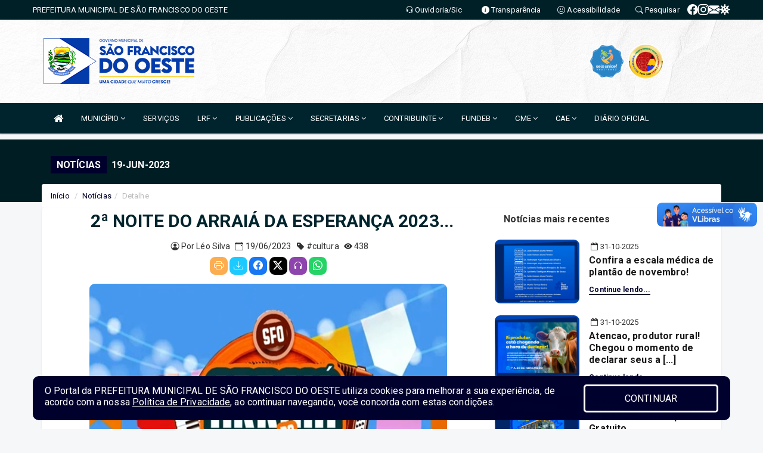

--- FILE ---
content_type: text/html; charset=UTF-8
request_url: https://saofranciscodooeste.rn.gov.br/informa.php?id=1029
body_size: 15723
content:
<!DOCTYPE html>
<html lang="pt">

<head>
    
    <meta charset=utf-8 />
    <meta http-equiv=X-UA-Compatible content="IE=edge" />
    <meta name=viewport content="width=device-width, initial-scale=1.0" />
    <meta name=description content="Notícias Prefeitura de São Francisco do Oeste" />
    <meta name=keywords content="Prefeitura, Municipal, Executivo, SÃO FRANCISCO DO OESTE, RN, Prefeitura de S?o Francisco do Oeste " />
    <title>2ª NOITE DO ARRAIÁ DA ESPERANÇA 2023...    </title>
    <meta property="og:locale" content="pt_BR">
    <meta property="og:type" content="website" />
    <meta property="og:title" content="2ª NOITE DO ARRAIÁ DA ESPERANÇA 2023...">
    <meta property="og:description" content="2ª NOITE DO ARRAIÁ DA ESPERANÇA 2023...">
    <meta property="og:url" content="https://saofranciscodooeste.rn.gov.br/informa.php?id=1029">
    <meta property="og:site_name" content="saofranciscodooeste.rn.gov.br">

            <meta property="og:image" itemprop="image" content="https://saofranciscodooeste.rn.gov.br/fotos/1029/Capa1029.jpg">
        <!-- <meta property="og:updated_time" content="1440432930" /> -->
    <meta property="og:image:width" content="256">
    <meta property="og:image:height" content="256">

    <!-- core CSS -->
    <link rel="stylesheet" href="https://cdn.jsdelivr.net/npm/bootstrap-icons@1.11.3/font/bootstrap-icons.min.css">

    <link href="https://fonts.googleapis.com/css?family=Open+Sans" rel="stylesheet">
    <link href="/css/bootstrap.min.css" rel="stylesheet">
    <link href="/css/font-awesome.min.css" rel="stylesheet">
    <link href="/css/prettyPhoto.css" rel="stylesheet">
    <link href="/css/animate.min.css" rel="stylesheet">
    <link href="/css/main.css" rel="stylesheet">
    <link href="/css/responsive.css" rel="stylesheet">
    <link href="/css/style.php" rel="stylesheet">
    <link href="/css/iconestelas.css" rel="stylesheet">
    <!--[if lt IE 9]>
        <script src="js/html5shiv.js"></script>
        <script src="js/respond.min.js"></script>
        <![endif]-->
    <link rel='shortcut icon' href='/imagens/icomuni.png'>    <link rel="apple-touch-icon-precomposed" sizes="144x144" href="/images/ico/apple-touch-icon-144-precomposed.png">
    <link rel="apple-touch-icon-precomposed" sizes="114x114" href="/images/ico/apple-touch-icon-114-precomposed.png">
    <link rel="apple-touch-icon-precomposed" sizes="72x72" href="/images/ico/apple-touch-icon-72-precomposed.png">
    <link rel="apple-touch-icon-precomposed" href="/images/ico/apple-touch-icon-57-precomposed.png">
</head>
<!--/head-->

<body href="#" id="ancora">


    
<link href="/css/satisfacao/style.css?v=2.0" rel="stylesheet">
<link href="https://fonts.googleapis.com/icon?family=Material+Icons" rel="stylesheet">
<link href="https://fonts.googleapis.com/css?family=Dancing+Script" rel="stylesheet">
<link href="https://fonts.googleapis.com/css?family=Roboto+Slab" rel="stylesheet">
<script>
var tam = 15;

function mudaFonte(tipo, elemento) {
    if (tipo == "mais") {
        if (tam < 24)
            tam += 1;
    } else {
        if (tam > 10)
            tam -= 1;
    }
    document.getElementById("Noticia").style.fontSize = tam + "px";
    document.getElementById("Descricao").style.fontSize = tam + "px";
}

function printDiv(id, pg, url) {
    var oPrint, oJan;
    oPrint = window.document.getElementById(id).innerHTML;
    oJan = window.open(pg);
    oJan.document.write(oPrint);
    oJan.document.write(url);
    oJan.window.print();
    oJan.document.close();
    oJan.focus();
}



// Função contraste INICIO
(function() {
    var Contrast = {
        storage: 'contrastState',
        cssClass: 'contrast',
        currentState: null,
        check: checkContrast,
        getState: getContrastState,
        setState: setContrastState,
        toogle: toogleContrast,
        updateView: updateViewContrast
    };

    window.toggleContrast = function() {
        Contrast.toogle();
    };

    Contrast.check();

    function checkContrast() {
        this.updateView();
    }

    function getContrastState() {
        return localStorage.getItem(this.storage) === 'true';
    }

    function setContrastState(state) {
        localStorage.setItem(this.storage, '' + state);
        this.currentState = state;
        this.updateView();
    }

    function updateViewContrast() {
        var body = document.body;

        if (this.currentState === null)
            this.currentState = this.getState();

        if (this.currentState)
            body.classList.add(this.cssClass);
        else
            body.classList.remove(this.cssClass);
    }

    function toogleContrast() {
        this.setState(!this.currentState);
    }
})();
// Função contraste FIM
</script>



<!-- CSS style offcanvas navbar --> 
<style>

.offcanvas-collapse {
position: fixed;
bottom: 0;
right: 100%;
left:-300px;
width: 300px;
overflow: auto;
visibility: hidden;
background-color: #00242D;
transition-timing-function: ease-in-out;
transition-duration: .3s;
transition-property: left, visibility;
z-index: 1045;
}
.offcanvas-collapse {
    align-items:start;
/*   Adds a subtle drop shadow   */
            -moz-background-clip: padding;     /* Firefox 3.6 */
        -webkit-background-clip: padding;  /* Safari 4? Chrome 6? */
        background-clip: padding-box;      /* Firefox 4, Safari 5, Opera 10, IE 9 */
border-right:5px solid rgba(0, 0, 0, 0.2);
height: auto;
min-height: 100%;
}

/* Makes the nav visibile with the open class */
.offcanvas-collapse.open {
    left: 0;
    visibility: visible;
}


.navbar-expand-lg .navbar-nav {
-ms-flex-direction: column;
flex-direction: column;
}

.offcanvas-collapse>.navbar-nav>li>a:hover {
    color: #fff !important;
    background-color: #000;
    opacity: 0.5;
}

.offcanvas-collapse>.navbar-nav > li {
    margin-left: 1px;
}

.offcanvas-collapse>.navbar-nav>.dropdown.open{
    color: #033baa !important;
    background-color: #fff !important;
    /* opacity: 0.5 !important; */
}

.offcanvas-collapse>.navbar-nav>.dropdown.open>a{
    color: #fff !important;
    /* background-color: #000 !important; */
    opacity: 0.5 !important;
}

.offcanvas-collapse.navbar-collapse {
    padding-right: 0px !important; 
    padding-left: 0px !important;
}


.dropdown-submenu { position:relative;} .dropdown-submenu>.dropdown-menu {top:0; left:100%; margin-top:-6px;}


/* Botão de fechar */
.offcanvas-close {
  position: fixed;
  top: 15px;
  left: 300px; /* Ajuste de posição */
  background: none;
  border: none;
  color: #fff;
  font-size: 30px;
  cursor: pointer;
  z-index: 1050; /* Sobrepõe o menu */
}
.open>.dropdown-menu-offcanvas {
    display: contents !important;
}

 /* Estilo da backdrop */
 .offcanvas-backdrop {
  position: fixed;
  top: 0;
  left: 0;
  width: 100%;
  height: 100%;
  background-color: rgba(0, 0, 0, 0.5);
  z-index: 1040;
  opacity: 0;
  visibility: hidden;
  transition: opacity 0.3s ease;
}
.offcanvas-backdrop.show {
  opacity: 1;
  visibility: visible;
}

.dropdown-menu-acessibilidade li a {
 color: #033baa !important ;
}

.dropdown-toggle-acessibilidade:hover .dropdown-menu-acessibilidade { 
 display: block !important;
}
/* 
    navbar-dafault-main entra em conflito com .navbar-default quando o MenuDegrade está ativo
    Esse conflito deixa o menu branco
*/

.navbar-dafault-main {
    background-image: url(""), 
                      url("");
    background-repeat: no-repeat, no-repeat ;
    background-position: left, right ;
}
.social-links-top {
    /* border-left: 1px solid #fff; */
}

</style>




<!-- INÍCIO DO TOPO DO SITE -->
<header id="header" class=" navbar navbar-fixed-top wet-asphalt" style="border:0px; background-image:url(/imagens/BackTopo3.jpg);">
        <div class="container-fluid topo-option-1 color-topo">
        <div class="container">
            <div class="row" id="font-setting-buttons" style="position: relative; z-index: 5; line-height: 33px; display: flex; justify-content: flex-end; gap: .3em; align-items: center;">

                        
                        <div class="title__cliente" style="margin-bottom: 0px; padding-left:0; padding-right:0; margin-right: auto; color: #fff;">
                            <a href="https://www.saofranciscodooeste.rn.gov.br"><span>PREFEITURA MUNICIPAL DE SÃO FRANCISCO DO OESTE</span></a>
                        </div>

                        
                            <div style="margin-bottom: 0px; padding-left:0; padding-right:0;width: 130px; "><a
                            href="/ouvidoria"><i class="bi bi-headset"></i> <span class='nomefora'
                                title="Ouvidoria da entidade">Ouvidoria/Sic</span></a></div>

                    
                

                <div style="margin-bottom: 0px; padding-left:0; padding-right:0;width: 130px;"><a
                        href="/acessoainformacao.php"><i class="bi bi-info-circle-fill"></i> <span class='nomefora'
                            title="Transparência da entidade">Transparência</span></a></div>

                <!--<div class="col-sm-12 col-xs-12"><a href="campanha.php?pg=COVID-19" style="display: block;color: #fff;line-height: 35px;"> <img width="17" alt='Covid' height="17" src="imagens/covid.png"> <strong>CORONAVÍRUS (COVID-19): </strong><span class='nomefora'>Boletins, Ações, Transparência e material educativo - </span> clique aqui </a></div>-->
                    <div style="margin-bottom: 0px; float:right; padding-left:0; padding-right:0; width: 130px" class="dropdown dropdown-toggle-acessibilidade"><a href="#"
                            accesskey="1" title="Página de acessibilidade" class="dropdown-toggle" data-toggle="dropdown" ><i class="bi bi-emoji-smile"></i> <span
                                class='nomefora'>Acessibilidade</span></a>
                            
                                <ul class="dropdown-menu dropdown-menu-right dropdown-menu-acessibilidade" style="min-width: 150px; color:#000;">
                                    <li><a href="/acessibilidade.php" style="cursor:pointer;"
                                        title="Página de acessibilidade"><i class="bi bi-emoji-smile"></i> <span
                                        class='nomefora'>Sobre</span></a></li>

                                    <li><a href="#altocontraste"
                                        id="altocontraste" onclick="window.toggleContrast()" style="cursor:pointer;" accesskey="2"
                                        title="Aplicar Contraste"><i class="bi bi-toggles"></i> <span
                                        class='nomefora'>Contraste</span></a></li>

                                    <li> <a
                                        class="nav-link increase-me btn-list-top" style="cursor:pointer; " accesskey="A"
                                        title="Aumentar texto"><i class="bi bi-plus-square"></i> <span
                                        class='nomefora'>Aumentar</span></a></li>
                                    <li><a
                                        class="nav-link decrease-me btn-list-top" style="cursor:pointer; " accesskey="D"
                                        title="Diminuir texto"> <i class="bi bi-dash-square"></i> <span
                                        class='nomefora'>Diminuir</span></a></li>
                                    
                                    <li><a style="cursor:pointer;"
                                        href="https://www.gov.br/governodigital/pt-br/vlibras" target='_blank' accesskey="M"
                                        title="VLibras"><i class='fa fa-hand-paper-o'></i> <span class='nomefora'>Libras</span></a></li>

                                    <li><a href="/mapadosite" style="cursor: pointer;"
                                        title="Mapa do site" accesskey="M"><i class="bi bi-diagram-3-fill"></i> <span
                                        class="nomefora">Mapa do site</span></a></li>
                                </ul>
                            
                    </div>

                    <div style="margin-bottom: 0px; padding-left:0; padding-right:0;width: 100px;"><a
                        href="/pesquisa"><i class="bi bi-search"></i> <span class='nomefora'
                            title="Transparência da entidade">Pesquisar</span></a></div>

                <!-- fim de acessibilidade -->

                <!-- redes sociais -->
                <div class="social-links-top">
                                                    <a class="nav-link btn-list-top" href="https://www.facebook.com/PMSFORN/">
                                    <i class='bi bi-facebook' title="Facebook"></i>
                                </a>
                                                    <a class="nav-link btn-list-top" href="https://www.instagram.com/pmsforn/ ">
                                    <i class='bi bi-instagram' title="Instagram"></i>
                                </a>
                                                    <a class="nav-link btn-list-top" href="https://webmail-seguro.com.br/saofranciscodooeste.rn.gov.br/">
                                    <i class='bi bi-envelope-fill' title="E-mail"></i>
                                </a>
                     <a class='nav-link btn-list-top' href='/campanha'>
                                    <i class='bi bi-virus2' title='Clique aqui CONTRA O CORONAVÍRUS (COVID-19)'></i>
                                </a>
                        
                </div>
                <!-- redes sociais -->

            </div>
        </div>
    </div>


    <div class="container-fluid topo-option-mobile color-topo">
        <div class="container">
            <div class="row" id="font-setting-buttons" style="line-height: 33px; display: flex; position: relative; z-index: 5;">
                
                    <div style="margin-bottom: 0px; padding-left: 7px; padding-right: 10px;"><a
                        href="/acessoainformacao"><i class='bi bi-info-circle-fill'></i> <span
                        title="Transparência da entidade"><strong>Transparência</strong></span></a></div>

                    <div style="margin-bottom: 0px; padding-left:0; padding-right: 10px;"><a
                        href="ouvidoria"><i class="bi bi-headset"></i> <span
                        title="Ouvidoria da entidade"><strong>Ouvidoria </strong></span></a></div>

                    <div style="margin-bottom: 0px; padding-left:0; padding-right: 10px;"><a
                        href="/acessibilidade"><i class='bi bi-emoji-smile'></i> <span
                        title="Acessibilidade"><strong>Acessibilidade</strong></span></a></div>

                    <div style="margin-bottom: 0px; padding-left:0; padding-right:10;" class="dropdown dropdown-toggle-acessibilidade">
                        <a href="#" accesskey="1" title="Mais opções" class="dropdown-toggle" data-toggle="dropdown">
                            <i class="bi bi-plus"></i>
                            <span><strong>Opções</strong></span>
                        </a>

                        <ul class="dropdown-menu dropdown-menu-right dropdown-menu-acessibilidade" style="min-width: 150px; color:#000;">
                            <li>
                                <a href="/pesquisa" style="cursor:pointer;" title="Pesquisar"><i class="bi bi-search"></i><span style="padding-left: 10px;">Pesquisar</span></a>
                            </li>
                    </div>
            </div>
        </div>
    </div>
    
    
    <div class="container container-menu-main" id="logo-top-bar" style="padding-bottom:10px; padding-top:10px; ">



        <div class="row d-flex-main-menu-center">
           
            <div id="centralizarLogo" class="col-6 col-sm-7 col-xs-7 ">

                <a id="" href="/" style="padding-right: 5px; margin-right: 20px"><img id="" src="/imagens/logo.png?time=1762563772" alt="logo"></a>
            </div>

            <div class="col-6 col-canvas-navbar">
                <a class="navbar-toggle" data-toggle="offcanvas"
                        style="padding-top: 4px; padding-bottom: 4px; padding-left: 14px; padding-right: 14px; cursor: pointer; color:#fff; "
                        data-target=".offcanvas-collapse">
                        <span class="fa fa-bars" style="font-size: 25px; color: #000;"></span>
                </a>
            </div>

            <div class="col-sm-5 col-xs-5 nomefora">
                <div class="wow fadeInUp box-pesq">
                    

                    <a href='/selos' class='break-responsive-header' style='margin-left: 5px'><img style='width: 60px' src='/imagens/imagensselos/unicef-2021-2024-p.png' alt='Selo UNICEF 2021-2024' title='Selo UNICEF 2021-2024'></a><a href='/selos' class='break-responsive-header' style='margin-left: 5px'><img style='width: 60px' src='/imagens/imagensselos/alfa-ouro-p.png' alt='Selo Nacional compromisso com a Alfabetização Ouro 2024
' title='Selo Nacional compromisso com a Alfabetização Ouro 2024
'></a>
                    

                    <!-- <a href="/pesquisa.php" class="btn btn-primary nomefora"><span class="glyphicon glyphicon-search "
                            aria-hidden="true"></span> Pesquisa</a> -->

                        <!--
                        <div class="nomefora" id="google_translate_element"></div>
                        <script>
                            function googleTranslateElementInit() {
                                new google.translate.TranslateElement({
                                        pageLanguage: 'pt',
                                        autoDisplay: false,
                                        includedLanguages: 'de,es,fr,en,it',
                                        layout: google.translate.TranslateElement.InlineLayout.SIMPLE
                                    },
                                    'google_translate_element');
                            }
                        </script>
                        <script src="//translate.google.com/translate_a/element.js?cb=googleTranslateElementInit"></script>
                        -->

                </div>

            </div>
        </div>
    </div>


    <!-- navbar offcanvas -->
    <nav class="navbar navbar-default navbar-dafault-main" style="border:0px;">
        <div class="container">
            <div class="navbar-header navbar-header-main">
                <a class="navbar-toggle" data-toggle="offcanvas"
                    style="padding-top: 4px; padding-bottom: 4px; padding-left: 14px; padding-right: 14px; cursor: pointer; color:#fff; "
                    data-target=".offcanvas-collapse">
                    <span class="fa fa-bars" style="font-size: 16px"></span>
                </a>
                <a href="pesquisa.php" class="navbar-toggle"
                    style="padding-top: 4px; padding-bottom: 4px; padding-left: 14px; padding-right: 14px; display: none;"><span
                        class="fa fa-search" style="font-size: 16px" aria-hidden="true"></span></a>
                <a class="navbar-toggle" id="btnperq" href="#" aria-expanded='false' title='Menu de acessibilidade'
                    style="padding-top: 4px; padding-bottom: 4px; padding-left: 14px; padding-right: 14px;  cursor: pointer; display: none;"><i
                        class='fa fa-odnoklassniki' style="font-size: 16px" aria-hidden='true'></i></a>
                                <a class="navbar-toggle" href="https://webmail-seguro.com.br/saofranciscodooeste.rn.gov.br/" target="blank" title='E-mail'
                    style="padding-top: 4px; padding-bottom: 4px; padding-left: 14px; padding-right: 14px;  cursor: pointer; display: none;"><i
                        class='fa fa-envelope' style="font-size: 16px" aria-hidden='true'></i></a>
                            </div>
                            
            
            <div class="collapse navbar-collapse navbar-collapse-toglee" style="border:0px;">
                <ul class="nav navbar-nav main-menu" style="margin-top:0px;">
                    
                    <li><a href="/" title="Inicio" target=""><i class="fa fa-home fa-lg" aria-hidden="true"></i></a></li>  <li class='dropdown'><a href='/' class='dropdown-toggle' data-toggle='dropdown'>MUNICÍPIO 
                                                <i class='fa fa-angle-down'></i></a>
                                                    <ul class='dropdown-menu ' style='overflow: auto; max-height:300px; min-width:120px;'><li><a href='/institucional.php' >INSTITUCIONAL</a></li><li><a href='/omunicipio.php' >História da Cidade</a></li><li><a href='https://saofranciscodooeste.rn.gov.br/acessoainformacao.php' >NORMATIVOS</a></li><li><a href='http://www.saofranciscodooeste.rn.gov.br/gestores.php' target='NOVA ABA'>Prefeito e Vice</a></li><li><a href='https://www.saofranciscodooeste.rn.gov.br/doc.php?car=67' >PLANO ESTRATÉGICO INSTITUCIONAL OU INSTRUMENTO EQUIVALENTE</a></li><li><a href='https://www.saofranciscodooeste.rn.gov.br/dadosabertos.php' >DADOS ABERTOS</a></li>		</ul>
                                            </li><li><a href='https://saofranciscodooeste.rn.gov.br/servicos.php' >SERVIÇOS</a></li>  <li class='dropdown'><a href='/leis.php' class='dropdown-toggle' data-toggle='dropdown'>LRF 
                                                <i class='fa fa-angle-down'></i></a>
                                                    <ul class='dropdown-menu dropdown-menu-right' style='overflow: auto; max-height:300px; '><li><a href='https://saofranciscodooeste.rn.gov.br/arquivos/621/LEI%20MUNICIPAL_291_2021_0000001.pdf' target='NOVA ABA'>PPA - PLANO PLURIANUAL 2022 -2025</a></li><li><a href='/lrf.php?cat=8' target='MESMA PAGI'>LOA - LEI ORÇAMENTÁRIA ANUAL </a></li><li><a href='http://www.saofranciscodooeste.rn.gov.br/lrf.php?cat=7' target='NOVA ABA'>RREO - RELATÓRIO RESUMIDO DA EXECUÇÃO ORÇAMENTÁRIA</a></li><li><a href='http://www.saofranciscodooeste.rn.gov.br/lrf.php?cat=4' target='MESMA PAGI'>RGF - RELATÓRIO DE GESTÃO FISCAL </a></li><li><a href='https://saofranciscodooeste.rn.gov.br/arquivos/1136/LDO%20%20Lei%20de%20Diretrizes%20Orcamentaria_ANUAL_2025_0000001.pdf' >LDO - LEI DAS DIRETRIZES ORÇAMENTÁRIAS</a></li>		</ul>
                                            </li>  <li class='dropdown'><a href='http://www.saofranciscodooeste.rn.gov.br/publicacoes.php' class='dropdown-toggle' data-toggle='dropdown'>PUBLICAÇÕES 
                                                <i class='fa fa-angle-down'></i></a>
                                                    <ul class='dropdown-menu dropdown-menu-right' style='overflow: auto; max-height:300px; '><li><a href='/decretos.php' >DECRETOS</a></li><li><a href='/portaria.php' >PORTARIAS</a></li><li><a href='/leis.php' >LEIS</a></li><li><a href='/licitacao.php' >LICITAÇÕES</a></li><li><a href='https://saofranciscodooeste.rn.gov.br/publicacoes.php?grupo=&cat=79&Comp=&sec=&Exerc=&Num=&ta=3&Descricao=&dtini=&dtfim=' target='_blank'>CRONOGRAMA DE ATENDIMENTOS (SAÚDE)</a></li><li><a href='http://www.saofranciscodooeste.rn.gov.br/publicacoes.php?cat=12&Comp=&Exer=&dtini=&dtfim=&Num=&ta=3' >PROCESSO SELETIVO</a></li><li><a href='https://www.saofranciscodooeste.rn.gov.br/publicacoes.php?grupo=&cat=97&Comp=&sec=&Exerc=&Num=&ta=3&Descricao=&dtini=&dtfim=' target='new'>ASSISTÊNCIA FINANCEIRA DA UNIÃO</a></li><li><a href='https://saofranciscodooeste.rn.gov.br/publicacoes?grupo=&cat=112&Comp=&sec=&Exerc=&Num=&ta=3&Descricao=&dtini=&dtfim=' target='_blank'>PLANO MUNICIPAL DE SANEAMENTO BÁSICO</a></li><li><a href='https://saofranciscodooeste.rn.gov.br/publicacoes.php?grupo=&cat=121&Comp=&sec=&Exerc=&Num=&ta=3&Descricao=&dtini=&dtfim=' >BOLSA FAMÍLIA</a></li><li><a href='https://saofranciscodooeste.rn.gov.br/publicacoes.php?grupo=&cat=36&Comp=&sec=&Exerc=&Num=&ta=3&Descricao=&dtini=&dtfim=' >OUTRAS PUBLICAÇÕES</a></li>		</ul>
                                            </li>  <li class='dropdown'><a href='/secretaria.php' class='dropdown-toggle' data-toggle='dropdown'>SECRETARIAS <i class='fa fa-angle-down'></i></a>
                                    <ul class='dropdown-menu ' style='overflow: auto; max-height:300px; min-width:140px;'><li><a href='/secretaria.php?sec=68'>GABINETE DA PREFEITA</a></li><li><a href='/secretaria.php?sec=65'>SEC. MUN. DE ADMINISTRAÇÃO, PLANEJAMENTO E RH</a></li><li><a href='/secretaria.php?sec=66'>SEC. MUN. DE SAÚDE E SANEAMENTO</a></li><li><a href='/secretaria.php?sec=67'>SEC. MUN. DE ASSISTÊNCIA SOCIAL, TRABALHO E HABITAÇÃO</a></li><li><a href='/secretaria.php?sec=69'>SEC. MUN. DE FINANÇAS, ORÇAMENTO E TRIBUTAÇÃO</a></li><li><a href='/secretaria.php?sec=70'>SEC. MUN. DE EDUCAÇÃO E CULTURA</a></li><li><a href='/secretaria.php?sec=71'>SEC. MUN. DE ESPORTE, LAZER E TURISMO</a></li><li><a href='/secretaria.php?sec=72'>SEC. MUN. DE OBRAS E SERVIÇOS URBANOS E RURAIS</a></li><li><a href='/secretaria.php?sec=73'>SEC. MUN. DE AGRICULTURA, PECUÁRIA E MEIO AMBIENTE</a></li><li><a href='/secretaria.php?sec=74'>SEC. MUN. DE TRÂNSITO E TRANSPORTES</a></li><li><a href='/secretaria.php?sec=75'>PROCURADORIA JURÍDICA</a></li>		</ul>
</li>  <li class='dropdown'><a href='/' class='dropdown-toggle' data-toggle='dropdown'>CONTRIBUINTE 
                                                <i class='fa fa-angle-down'></i></a>
                                                    <ul class='dropdown-menu dropdown-menu-right' style='overflow: auto; max-height:300px; '><li><a href='https://layoutonline.layoutsistemas.com.br/login' >CONTRACHEQUE</a></li><li><a href='http://206.42.62.163:8080/protocolo/' target='_blank'>CONSULTA DE PROCESSOS</a></li><li><a href='http://206.42.62.163:8080/sefaz/jsp/cnd/index.jsp' target='_blank'>EMISSÃO DE CERTIDÃO NEGATIVA</a></li><li><a href='http://206.42.62.163:8080/sefaz/jsp/cnd/consulta/consulta.jsp' target='_blank'>VALIDAR CERTIDÃO NEGATIVA</a></li><li><a href='http://206.42.62.163:8080/eiptu/' target='_blank'>2º VIA IPTU</a></li><li><a href='http://206.42.62.163:8080/sefaz/jsp/externo/debitoContigencia/consulta.jsp' target='_blank'>CONSULTA DE DÉBITOS</a></li><li><a href='http://206.42.62.163:8080/cidadaoweb//jsp/cartorios/index.jsp' target='_blank'>CERTIDÃO ITBI</a></li><li><a href='http://206.42.62.163:8080/cidadaoweb/jsp/alvara/emissao.jsp' target='_blank'>EMISSÃO DE ALVARÁ</a></li><li><a href='http://nfse1.publica.inf.br/saofranciscodooeste_nfse/index.jsp' target='new'>EMISSÃO DE NOTA FISCAL ELETRÔNICA - NFSE</a></li>		</ul>
                                            </li>  <li class='dropdown'><a href='/' class='dropdown-toggle' data-toggle='dropdown'>FUNDEB 
                                                <i class='fa fa-angle-down'></i></a>
                                                    <ul class='dropdown-menu dropdown-menu-right' style='overflow: auto; max-height:300px; '><li><a href='https://saofranciscodooeste.rn.gov.br/publicacoes.php?grupo=&cat=39&Comp=&sec=&Exerc=&Num=&ta=3&Descricao=&dtini=&dtfim=' >LEIS</a></li><li><a href='https://saofranciscodooeste.rn.gov.br/publicacoes.php?grupo=&cat=40&Comp=&sec=&Exerc=&Num=&ta=3&Descricao=&dtini=&dtfim=' >DECRETOS</a></li><li><a href='https://saofranciscodooeste.rn.gov.br/publicacoes.php?grupo=&cat=41&Comp=&sec=&Exerc=&Num=&ta=3&Descricao=&dtini=&dtfim=' >ATAS</a></li><li><a href='https://saofranciscodooeste.rn.gov.br/publicacoes.php?grupo=&cat=42&Comp=&sec=&Exerc=&Num=&ta=3&Descricao=&dtini=&dtfim=' >PORTARIAS</a></li><li><a href='https://saofranciscodooeste.rn.gov.br/publicacoes.php?grupo=&cat=44&Comp=&sec=&Exerc=&Num=&ta=3&Descricao=&dtini=&dtfim=' >OFICIOS</a></li><li><a href='https://saofranciscodooeste.rn.gov.br/publicacoes.php?grupo=&cat=43&Comp=&sec=&Exerc=&Num=&ta=3&Descricao=&dtini=&dtfim=' >PARECERES</a></li><li><a href='https://saofranciscodooeste.rn.gov.br/publicacoes.php?grupo=&cat=45&Comp=&sec=&Exerc=&Num=&ta=3&Descricao=&dtini=&dtfim=' >EDITAIS</a></li><li><a href='/' >RESOLUÇÕES</a></li>		</ul>
                                            </li>  <li class='dropdown'><a href='/' class='dropdown-toggle' data-toggle='dropdown'>CME 
                                                <i class='fa fa-angle-down'></i></a>
                                                    <ul class='dropdown-menu dropdown-menu-right' style='overflow: auto; max-height:300px; '><li><a href='https://saofranciscodooeste.rn.gov.br/publicacoes.php?grupo=&cat=47&Comp=&sec=&Exerc=&Num=&ta=3&Descricao=&dtini=&dtfim=' >ATAS</a></li><li><a href='https://saofranciscodooeste.rn.gov.br/publicacoes.php?grupo=&cat=48&Comp=&sec=&Exerc=&Num=&ta=3&Descricao=&dtini=&dtfim=' >DECRETOS</a></li><li><a href='https://saofranciscodooeste.rn.gov.br/publicacoes.php?grupo=&cat=49&Comp=&sec=&Exerc=&Num=&ta=3&Descricao=&dtini=&dtfim=' >EDITAIS</a></li><li><a href='https://saofranciscodooeste.rn.gov.br/publicacoes.php?grupo=&cat=50&Comp=&sec=&Exerc=&Num=&ta=3&Descricao=&dtini=&dtfim=' >LEIS</a></li><li><a href='https://saofranciscodooeste.rn.gov.br/publicacoes.php?grupo=&cat=51&Comp=&sec=&Exerc=&Num=&ta=3&Descricao=&dtini=&dtfim=' >OFICIOS</a></li><li><a href='https://saofranciscodooeste.rn.gov.br/publicacoes.php?grupo=&cat=52&Comp=&sec=&Exerc=&Num=&ta=3&Descricao=&dtini=&dtfim=' >PARECERES</a></li><li><a href='https://saofranciscodooeste.rn.gov.br/publicacoes.php?grupo=&cat=53&Comp=&sec=&Exerc=&Num=&ta=3&Descricao=&dtini=&dtfim=' >PORTARIAS</a></li><li><a href='/' >RESOLUÇÕES</a></li>		</ul>
                                            </li>  <li class='dropdown'><a href='/' class='dropdown-toggle' data-toggle='dropdown'>CAE 
                                                <i class='fa fa-angle-down'></i></a>
                                                    <ul class='dropdown-menu dropdown-menu-right' style='overflow: auto; max-height:300px; '><li><a href='https://saofranciscodooeste.rn.gov.br/publicacoes.php?grupo=&cat=63&Comp=&sec=&Exerc=&Num=&ta=3&Descricao=&dtini=&dtfim=' >LEIS</a></li><li><a href='https://saofranciscodooeste.rn.gov.br/publicacoes.php?grupo=&cat=64&Comp=&sec=&Exerc=&Num=&ta=3&Descricao=&dtini=&dtfim=' >DECRETOS</a></li><li><a href='https://saofranciscodooeste.rn.gov.br/publicacoes.php?grupo=&cat=65&Comp=&sec=&Exerc=&Num=&ta=3&Descricao=&dtini=&dtfim=' >ATAS</a></li><li><a href='https://saofranciscodooeste.rn.gov.br/publicacoes.php?grupo=&cat=66&Comp=&sec=&Exerc=&Num=&ta=3&Descricao=&dtini=&dtfim=' >PORTARIAS</a></li><li><a href='https://saofranciscodooeste.rn.gov.br/publicacoes.php?grupo=&cat=67&Comp=&sec=&Exerc=&Num=&ta=3&Descricao=&dtini=&dtfim=' >OFICIOS</a></li><li><a href='https://saofranciscodooeste.rn.gov.br/publicacoes.php?grupo=&cat=68&Comp=&sec=&Exerc=&Num=&ta=3&Descricao=&dtini=&dtfim=' >PARECERES</a></li><li><a href='https://saofranciscodooeste.rn.gov.br/publicacoes.php?grupo=&cat=69&Comp=&sec=&Exerc=&Num=&ta=3&Descricao=&dtini=&dtfim=' >EDITAIS</a></li><li><a href='https://saofranciscodooeste.rn.gov.br/publicacoes.php?grupo=&cat=70&Comp=&sec=&Exerc=&Num=&ta=3&Descricao=&dtini=&dtfim=' >RESOLUÇÕES</a></li><li><a href='https://saofranciscodooeste.rn.gov.br/publicacoes.php?grupo=&cat=71&Comp=&sec=&Exerc=&Num=&ta=3&Descricao=&dtini=&dtfim=' >RELATÓRIOS DE VISITAS ÀS UNIDADES ESCOLARES</a></li><li><a href='https://saofranciscodooeste.rn.gov.br/publicacoes.php?grupo=&cat=72&Comp=&sec=&Exerc=&Num=&ta=3&Descricao=&dtini=&dtfim=' >CARDÁPIOS ESCOLARES</a></li>		</ul>
                                            </li><li><a href='https://saofranciscodooeste.rn.gov.br/diario.php' >DIÁRIO OFICIAL</a></li>                </ul>
            </div>
        </div>
        <!--/.container-->
        
        <div class="navbar-collapse offcanvas-collapse">
            <ul class="navbar-nav mr-auto dropdown-menu dropdown-menu-offcanvas">

            <button class="offcanvas-close" aria-label="Close">&times;</button>
                
            <li><a href="/" title="Inicio" target="">INÍCIO</a></li>  <li class='dropdown'><a href='/' class='dropdown-toggle' data-toggle='dropdown'>MUNICÍPIO 
                                                <i class='fa fa-angle-down'></i></a>
                                                    <ul class='dropdown-menu ' style='overflow: auto; max-height:300px; min-width:120px;'><li><a href='/institucional.php' >INSTITUCIONAL</a></li><li><a href='/omunicipio.php' >História da Cidade</a></li><li><a href='https://saofranciscodooeste.rn.gov.br/acessoainformacao.php' >NORMATIVOS</a></li><li><a href='http://www.saofranciscodooeste.rn.gov.br/gestores.php' target='NOVA ABA'>Prefeito e Vice</a></li><li><a href='https://www.saofranciscodooeste.rn.gov.br/doc.php?car=67' >PLANO ESTRATÉGICO INSTITUCIONAL OU INSTRUMENTO EQUIVALENTE</a></li><li><a href='https://www.saofranciscodooeste.rn.gov.br/dadosabertos.php' >DADOS ABERTOS</a></li>		</ul>
                                            </li><li><a href='https://saofranciscodooeste.rn.gov.br/servicos.php' >SERVIÇOS</a></li>  <li class='dropdown'><a href='/leis.php' class='dropdown-toggle' data-toggle='dropdown'>LRF 
                                                <i class='fa fa-angle-down'></i></a>
                                                    <ul class='dropdown-menu dropdown-menu-right' style='overflow: auto; max-height:300px; '><li><a href='https://saofranciscodooeste.rn.gov.br/arquivos/621/LEI%20MUNICIPAL_291_2021_0000001.pdf' target='NOVA ABA'>PPA - PLANO PLURIANUAL 2022 -2025</a></li><li><a href='/lrf.php?cat=8' target='MESMA PAGI'>LOA - LEI ORÇAMENTÁRIA ANUAL </a></li><li><a href='http://www.saofranciscodooeste.rn.gov.br/lrf.php?cat=7' target='NOVA ABA'>RREO - RELATÓRIO RESUMIDO DA EXECUÇÃO ORÇAMENTÁRIA</a></li><li><a href='http://www.saofranciscodooeste.rn.gov.br/lrf.php?cat=4' target='MESMA PAGI'>RGF - RELATÓRIO DE GESTÃO FISCAL </a></li><li><a href='https://saofranciscodooeste.rn.gov.br/arquivos/1136/LDO%20%20Lei%20de%20Diretrizes%20Orcamentaria_ANUAL_2025_0000001.pdf' >LDO - LEI DAS DIRETRIZES ORÇAMENTÁRIAS</a></li>		</ul>
                                            </li>  <li class='dropdown'><a href='http://www.saofranciscodooeste.rn.gov.br/publicacoes.php' class='dropdown-toggle' data-toggle='dropdown'>PUBLICAÇÕES 
                                                <i class='fa fa-angle-down'></i></a>
                                                    <ul class='dropdown-menu dropdown-menu-right' style='overflow: auto; max-height:300px; '><li><a href='/decretos.php' >DECRETOS</a></li><li><a href='/portaria.php' >PORTARIAS</a></li><li><a href='/leis.php' >LEIS</a></li><li><a href='/licitacao.php' >LICITAÇÕES</a></li><li><a href='https://saofranciscodooeste.rn.gov.br/publicacoes.php?grupo=&cat=79&Comp=&sec=&Exerc=&Num=&ta=3&Descricao=&dtini=&dtfim=' target='_blank'>CRONOGRAMA DE ATENDIMENTOS (SAÚDE)</a></li><li><a href='http://www.saofranciscodooeste.rn.gov.br/publicacoes.php?cat=12&Comp=&Exer=&dtini=&dtfim=&Num=&ta=3' >PROCESSO SELETIVO</a></li><li><a href='https://www.saofranciscodooeste.rn.gov.br/publicacoes.php?grupo=&cat=97&Comp=&sec=&Exerc=&Num=&ta=3&Descricao=&dtini=&dtfim=' target='new'>ASSISTÊNCIA FINANCEIRA DA UNIÃO</a></li><li><a href='https://saofranciscodooeste.rn.gov.br/publicacoes?grupo=&cat=112&Comp=&sec=&Exerc=&Num=&ta=3&Descricao=&dtini=&dtfim=' target='_blank'>PLANO MUNICIPAL DE SANEAMENTO BÁSICO</a></li><li><a href='https://saofranciscodooeste.rn.gov.br/publicacoes.php?grupo=&cat=121&Comp=&sec=&Exerc=&Num=&ta=3&Descricao=&dtini=&dtfim=' >BOLSA FAMÍLIA</a></li><li><a href='https://saofranciscodooeste.rn.gov.br/publicacoes.php?grupo=&cat=36&Comp=&sec=&Exerc=&Num=&ta=3&Descricao=&dtini=&dtfim=' >OUTRAS PUBLICAÇÕES</a></li>		</ul>
                                            </li>  <li class='dropdown'><a href='/secretaria.php' class='dropdown-toggle' data-toggle='dropdown'>SECRETARIAS <i class='fa fa-angle-down'></i></a>
                                    <ul class='dropdown-menu ' style='overflow: auto; max-height:300px; min-width:140px;'><li><a href='/secretaria.php?sec=68'>GABINETE DA PREFEITA</a></li><li><a href='/secretaria.php?sec=65'>SEC. MUN. DE ADMINISTRAÇÃO, PLANEJAMENTO E RH</a></li><li><a href='/secretaria.php?sec=66'>SEC. MUN. DE SAÚDE E SANEAMENTO</a></li><li><a href='/secretaria.php?sec=67'>SEC. MUN. DE ASSISTÊNCIA SOCIAL, TRABALHO E HABITAÇÃO</a></li><li><a href='/secretaria.php?sec=69'>SEC. MUN. DE FINANÇAS, ORÇAMENTO E TRIBUTAÇÃO</a></li><li><a href='/secretaria.php?sec=70'>SEC. MUN. DE EDUCAÇÃO E CULTURA</a></li><li><a href='/secretaria.php?sec=71'>SEC. MUN. DE ESPORTE, LAZER E TURISMO</a></li><li><a href='/secretaria.php?sec=72'>SEC. MUN. DE OBRAS E SERVIÇOS URBANOS E RURAIS</a></li><li><a href='/secretaria.php?sec=73'>SEC. MUN. DE AGRICULTURA, PECUÁRIA E MEIO AMBIENTE</a></li><li><a href='/secretaria.php?sec=74'>SEC. MUN. DE TRÂNSITO E TRANSPORTES</a></li><li><a href='/secretaria.php?sec=75'>PROCURADORIA JURÍDICA</a></li>		</ul>
</li>  <li class='dropdown'><a href='/' class='dropdown-toggle' data-toggle='dropdown'>CONTRIBUINTE 
                                                <i class='fa fa-angle-down'></i></a>
                                                    <ul class='dropdown-menu dropdown-menu-right' style='overflow: auto; max-height:300px; '><li><a href='https://layoutonline.layoutsistemas.com.br/login' >CONTRACHEQUE</a></li><li><a href='http://206.42.62.163:8080/protocolo/' target='_blank'>CONSULTA DE PROCESSOS</a></li><li><a href='http://206.42.62.163:8080/sefaz/jsp/cnd/index.jsp' target='_blank'>EMISSÃO DE CERTIDÃO NEGATIVA</a></li><li><a href='http://206.42.62.163:8080/sefaz/jsp/cnd/consulta/consulta.jsp' target='_blank'>VALIDAR CERTIDÃO NEGATIVA</a></li><li><a href='http://206.42.62.163:8080/eiptu/' target='_blank'>2º VIA IPTU</a></li><li><a href='http://206.42.62.163:8080/sefaz/jsp/externo/debitoContigencia/consulta.jsp' target='_blank'>CONSULTA DE DÉBITOS</a></li><li><a href='http://206.42.62.163:8080/cidadaoweb//jsp/cartorios/index.jsp' target='_blank'>CERTIDÃO ITBI</a></li><li><a href='http://206.42.62.163:8080/cidadaoweb/jsp/alvara/emissao.jsp' target='_blank'>EMISSÃO DE ALVARÁ</a></li><li><a href='http://nfse1.publica.inf.br/saofranciscodooeste_nfse/index.jsp' target='new'>EMISSÃO DE NOTA FISCAL ELETRÔNICA - NFSE</a></li>		</ul>
                                            </li>  <li class='dropdown'><a href='/' class='dropdown-toggle' data-toggle='dropdown'>FUNDEB 
                                                <i class='fa fa-angle-down'></i></a>
                                                    <ul class='dropdown-menu dropdown-menu-right' style='overflow: auto; max-height:300px; '><li><a href='https://saofranciscodooeste.rn.gov.br/publicacoes.php?grupo=&cat=39&Comp=&sec=&Exerc=&Num=&ta=3&Descricao=&dtini=&dtfim=' >LEIS</a></li><li><a href='https://saofranciscodooeste.rn.gov.br/publicacoes.php?grupo=&cat=40&Comp=&sec=&Exerc=&Num=&ta=3&Descricao=&dtini=&dtfim=' >DECRETOS</a></li><li><a href='https://saofranciscodooeste.rn.gov.br/publicacoes.php?grupo=&cat=41&Comp=&sec=&Exerc=&Num=&ta=3&Descricao=&dtini=&dtfim=' >ATAS</a></li><li><a href='https://saofranciscodooeste.rn.gov.br/publicacoes.php?grupo=&cat=42&Comp=&sec=&Exerc=&Num=&ta=3&Descricao=&dtini=&dtfim=' >PORTARIAS</a></li><li><a href='https://saofranciscodooeste.rn.gov.br/publicacoes.php?grupo=&cat=44&Comp=&sec=&Exerc=&Num=&ta=3&Descricao=&dtini=&dtfim=' >OFICIOS</a></li><li><a href='https://saofranciscodooeste.rn.gov.br/publicacoes.php?grupo=&cat=43&Comp=&sec=&Exerc=&Num=&ta=3&Descricao=&dtini=&dtfim=' >PARECERES</a></li><li><a href='https://saofranciscodooeste.rn.gov.br/publicacoes.php?grupo=&cat=45&Comp=&sec=&Exerc=&Num=&ta=3&Descricao=&dtini=&dtfim=' >EDITAIS</a></li><li><a href='/' >RESOLUÇÕES</a></li>		</ul>
                                            </li>  <li class='dropdown'><a href='/' class='dropdown-toggle' data-toggle='dropdown'>CME 
                                                <i class='fa fa-angle-down'></i></a>
                                                    <ul class='dropdown-menu dropdown-menu-right' style='overflow: auto; max-height:300px; '><li><a href='https://saofranciscodooeste.rn.gov.br/publicacoes.php?grupo=&cat=47&Comp=&sec=&Exerc=&Num=&ta=3&Descricao=&dtini=&dtfim=' >ATAS</a></li><li><a href='https://saofranciscodooeste.rn.gov.br/publicacoes.php?grupo=&cat=48&Comp=&sec=&Exerc=&Num=&ta=3&Descricao=&dtini=&dtfim=' >DECRETOS</a></li><li><a href='https://saofranciscodooeste.rn.gov.br/publicacoes.php?grupo=&cat=49&Comp=&sec=&Exerc=&Num=&ta=3&Descricao=&dtini=&dtfim=' >EDITAIS</a></li><li><a href='https://saofranciscodooeste.rn.gov.br/publicacoes.php?grupo=&cat=50&Comp=&sec=&Exerc=&Num=&ta=3&Descricao=&dtini=&dtfim=' >LEIS</a></li><li><a href='https://saofranciscodooeste.rn.gov.br/publicacoes.php?grupo=&cat=51&Comp=&sec=&Exerc=&Num=&ta=3&Descricao=&dtini=&dtfim=' >OFICIOS</a></li><li><a href='https://saofranciscodooeste.rn.gov.br/publicacoes.php?grupo=&cat=52&Comp=&sec=&Exerc=&Num=&ta=3&Descricao=&dtini=&dtfim=' >PARECERES</a></li><li><a href='https://saofranciscodooeste.rn.gov.br/publicacoes.php?grupo=&cat=53&Comp=&sec=&Exerc=&Num=&ta=3&Descricao=&dtini=&dtfim=' >PORTARIAS</a></li><li><a href='/' >RESOLUÇÕES</a></li>		</ul>
                                            </li>  <li class='dropdown'><a href='/' class='dropdown-toggle' data-toggle='dropdown'>CAE 
                                                <i class='fa fa-angle-down'></i></a>
                                                    <ul class='dropdown-menu dropdown-menu-right' style='overflow: auto; max-height:300px; '><li><a href='https://saofranciscodooeste.rn.gov.br/publicacoes.php?grupo=&cat=63&Comp=&sec=&Exerc=&Num=&ta=3&Descricao=&dtini=&dtfim=' >LEIS</a></li><li><a href='https://saofranciscodooeste.rn.gov.br/publicacoes.php?grupo=&cat=64&Comp=&sec=&Exerc=&Num=&ta=3&Descricao=&dtini=&dtfim=' >DECRETOS</a></li><li><a href='https://saofranciscodooeste.rn.gov.br/publicacoes.php?grupo=&cat=65&Comp=&sec=&Exerc=&Num=&ta=3&Descricao=&dtini=&dtfim=' >ATAS</a></li><li><a href='https://saofranciscodooeste.rn.gov.br/publicacoes.php?grupo=&cat=66&Comp=&sec=&Exerc=&Num=&ta=3&Descricao=&dtini=&dtfim=' >PORTARIAS</a></li><li><a href='https://saofranciscodooeste.rn.gov.br/publicacoes.php?grupo=&cat=67&Comp=&sec=&Exerc=&Num=&ta=3&Descricao=&dtini=&dtfim=' >OFICIOS</a></li><li><a href='https://saofranciscodooeste.rn.gov.br/publicacoes.php?grupo=&cat=68&Comp=&sec=&Exerc=&Num=&ta=3&Descricao=&dtini=&dtfim=' >PARECERES</a></li><li><a href='https://saofranciscodooeste.rn.gov.br/publicacoes.php?grupo=&cat=69&Comp=&sec=&Exerc=&Num=&ta=3&Descricao=&dtini=&dtfim=' >EDITAIS</a></li><li><a href='https://saofranciscodooeste.rn.gov.br/publicacoes.php?grupo=&cat=70&Comp=&sec=&Exerc=&Num=&ta=3&Descricao=&dtini=&dtfim=' >RESOLUÇÕES</a></li><li><a href='https://saofranciscodooeste.rn.gov.br/publicacoes.php?grupo=&cat=71&Comp=&sec=&Exerc=&Num=&ta=3&Descricao=&dtini=&dtfim=' >RELATÓRIOS DE VISITAS ÀS UNIDADES ESCOLARES</a></li><li><a href='https://saofranciscodooeste.rn.gov.br/publicacoes.php?grupo=&cat=72&Comp=&sec=&Exerc=&Num=&ta=3&Descricao=&dtini=&dtfim=' >CARDÁPIOS ESCOLARES</a></li>		</ul>
                                            </li><li><a href='https://saofranciscodooeste.rn.gov.br/diario.php' >DIÁRIO OFICIAL</a></li>            
            </ul>
      </div>
      
    </nav>
    <div class="offcanvas-backdrop"></div>
    <!--/nav-->



    </header>
<div id="espaco-header" class="espaco-header-main" style="height:207px; margin-bottom: 27.4px;">&nbsp;</div>



<!-- <div id="sticky-container-id" class="sticky-container">
    <ul class="sticky"> -->

        
    <!-- </ul>
</div> -->


  
<!-- VLibras -->
<div vw class="enabled">
    <div vw-access-button class="active"></div>
    <div vw-plugin-wrapper>
      <div class="vw-plugin-top-wrapper"></div>
    </div>
  </div>
  <script src="https://vlibras.gov.br/app/vlibras-plugin.js" defer></script>
  <script defer>
    document.addEventListener('DOMContentLoaded', function() {
      new window.VLibras.Widget('https://vlibras.gov.br/app');
    });
</script>
<!-- VLibras -->

<script src="/js/jquery-2.1.1.min.js"></script>
<script type="text/javascript">
$(document).ready(function() {

    $('.offcanvas-backdrop').removeClass('show');

    $('[data-toggle="offcanvas"]').on('click', function () {
        $('.offcanvas-collapse').removeClass('open');
        const target = $(this).data('target');
        $(target).toggleClass('open');
        $('.offcanvas-backdrop').addClass('show');
    })

    // Fechar o menu ao clicar no backdrop
    $('.offcanvas-backdrop, .offcanvas-close').on('click', function () {
      $('.offcanvas-collapse').removeClass('open');
      $('.offcanvas-backdrop').removeClass('show');
    })

    $('.dropdown-menu-sub').hide();
    $('.dropdown-submenu a.dropdown-sub-toggle').on("click", function(e){
        $(this).next('ul').toggle();
        e.stopPropagation();
        e.preventDefault();
    });


    $(window).scroll(function() {
        if ($(this).scrollTop() > 100) {
            $("#logo-top-bar").css({
                "margin-top": "-25.5Vh",
                "transition": ".4s",
                "z-index": "-2"
            });
            $("#logo-top-bar").fadeOut("800");
            $('#scroll').fadeIn();
             $('#scroll2').fadeIn();
            $(".col-fita").fadeOut();

        } else {
            $("#logo-top-bar").fadeIn("800");
            $("#logo-top-bar").css({
                "margin-top": "0px"
            });
            $(".col-fita").fadeIn();
            $('#scroll').fadeOut();
            $('#scroll2').fadeOut();
        }
    });
    $('#scroll').click(function() {
        $("html, body").animate({
            scrollTop: 0
        }, 0);
        return false;
    });


    $('#menu-acessiblidade').hide().contents().hide();
    $('#btnperq').on('click', function(e) {
        e.preventDefault();
        $('#menu-acessiblidade').slideToggle('fast', function(e) {
            if ($(this).is(':visible')) {
                $(this).contents().fadeIn(1000);
            } else {
                $(this).contents().hide();
            }
        });

    })


});
</script>

            <section id="services" class="topo-paginas-section">
    <div class="container">
        <div class="col-md-12">

            <!--<div id="TituloServicos">-->
            <div class="cartaservicosbanner" style="font-size: 16px;">NOTÍCIAS</div>
            <h2 id="EsOv" class="cartaservicosbannertexto" style="font-size: 16px; padding-left: 5px;">19-JUN-2023</h2>
            <!--</div>-->

        </div>
    </div>
</section>                        <!--/#title style="padding-left: 0px; padding-right: 0px;"-->

            <section>
                <div class="container">
                    <div class="row contain " style="margin-top: -50px;">
                        <div class="col-md-12" style="width: 100%;">
                                <div class='col-md-12'>
        <div class="row">
            <ol class="breadcrumb" style="background-color:#FFFFFF; margin-bottom: 0px;">
                <li class="breadcrumb-item"><a href="/index.php">Início</a></li>
                <li class="breadcrumb-item"><a href="/informa.php">Notícias</a></li><li class="breadcrumb-item active">Detalhe</li>            </ol>
        </div>
    </div>
                        </div>
                        <div class="col-md-12">
                        <div class="public_paginas">

                        <div class="col-md-8" style="padding-inline: 5px;">
                            <div class="public_index" id="Noticia" style="background-color: transparent; padding-top: 5px;">
                                <div class="row">
                                    <!--<div class="titulo" style="margin-bottom: 0px; font-size:30px;"><strong></strong></div> -->
                                    <div class="col-md-12">
                                        
                                        <h1 class="DataInforma titulo-informa" style='font-size: 30px; margin-left: 0; margin-top: 1px; margin-right: 1px; '><strong data-pesquisa="https://saofranciscodooeste.rn.gov.br/fotos/1029/Capa1029.jpg">2ª NOITE DO ARRAIÁ DA ESPERANÇA 2023...</strong></h1>
                                        <!--
                                            <div class="row">
                                            <div class="col-md-6"></div>
                                            <div class="col-md-2"><h1 class="DataInformaLinha" style='font-size:34px; margin-left: 0; margin-top: 1px; margin-right: 1px;'><br></h1></div>
                                            <div class="col-md-6"></div>
                                            </div>
                                            -->
                                        

                                        <center>
                                            

                                            <span style="font-size: 14px; color:#303030;">

                                                <i style='padding-left: 5px;' class='bi bi-person-circle'></i> Por  Léo Silva  <i style='padding-left: 5px;' class='bi bi-calendar-event' aria-hidden='true'></i> 19/06/2023
                                                <span style="color:#303030; padding-left: 5px;">
                                                    <i class="bi bi-tag-fill"></i> #cultura                                                              </span>

                                                  <i style='padding-left: 5px;' class='bi bi-eye-fill' aria-hidden='true'></i> <span id='quantinforma'></span>

                                            </span>

                                        </center>


                                    </div>
                                </div>

                                <div class="social">

                                    <ul class="social-share">

                                        <li><a title="Imprimir Notícia" style="background-color: #fbad50;" href="" onclick="printDiv('Noticia', 'janela', '<p>saofranciscodooeste.rn.gov.br</p>');"><i class="bi bi-printer"></i></a></li>
                                        <li><a title="Download de Fotos" style="background-color: #1dcaff;" href="/downfotos.php?id=1029"><i class="bi bi-download"></i></a></li>
                                        <li><a title="Facebook" style="background-color: #1877f2;" href="" onClick="window.open('https://www.facebook.com/sharer/sharer.php?u=http%3A%2F%2Fsaofranciscodooeste.rn.gov.br/informa.php?id=1029', 'DOCUMENTO', 'toolbar=yes,width=400,height=300,scrollbars=no,align=center,screenX=200,screenY=50')"><i class="bi bi-facebook"></i></a></li>
                                        <li><a title="Twitter" style="background-color: #000000;" href="" onClick="window.open('http://twitter.com/intent/tweet?text=http%3A%2F%2Fsaofranciscodooeste.rn.gov.br/informa.php?id=1029', 'DOCUMENTO', 'toolbar=yes,width=400,height=300,scrollbars=no,align=center,screenX=200,screenY=50')"><i class="bi bi-twitter-x"></i></a></li>
                                        <!--<li><a title="Google Plus" style="background-color:#d34836;" href="" onClick="window.open('https://plus.google.com/share?url=http%3A%2F%2F', 'DOCUMENTO', 'toolbar=yes,width=400,height=300,scrollbars=no,align=center,screenX=200,screenY=50')"><i class="fa fa-google"></i></a></li>-->
                                        <li><a title="Clique aqui para ouvir" style="background-color:#8e44ad;" href="#play" id="speak"><i class="bi bi-headphones"></i></a></li>
                                                                                <li><a title="WhatsApp" style="background-color: #25d366;" href="" onClick="window.open('https://api.whatsapp.com/send?text=2ª NOITE DO ARRAIÁ DA ESPERANÇA 2023... https%3A%2F%2Fsaofranciscodooeste.rn.gov.br%2Finforma.php%3Fid%3D1029', 'DOCUMENTO', 'toolbar=yes,width=800,height=600,scrollbars=no,align=center,screenX=200,screenY=50')"><i class="bi bi-whatsapp"></i></a></li>

                                    </ul>
                                </div>
                                <div>
                                    <div class="row">
                                        <div class="col-md-12">
                                            <center><div class='col-md-12' style='margin-bottom: 10px; padding:0; border-radius: 9px'><img class='imginfo' style='margin-bottom:0%; max-width: 100%; border-radius: 9px; padding: 0;' src='/fotos/1029/Capa1029.jpg' /></div></center>
                                            <!--INICIO texto usado para a função de ler o texto para o usuário-->
                                            <div id="speak_text" style="display: none;">
                                                
Com muito entusiasmo a Escola Municipal 7 de Setembro animou a 2ª noite do arraiá com danças, quadrilhas e comidas típicas.
Para finalizar a noite, teve muito forró com Paulo Júnior, André Luvi e Forró da Mídia.                                            </div>
                                            <!--FIM texto usado para a função de ler o texto para o usuário-->

                                            <div class="p-info"><FONT =1>
<P>Com muito entusiasmo a Escola Municipal 7 de Setembro animou a 2ª noite do arraiá com danças, quadrilhas e comidas típicas.</P>
<P>Para finalizar a noite, teve muito forró com Paulo Júnior, André Luvi e Forró da Mídia.</P></FONT></div>

                                            
                                            

                                            

                                            <div id="iframeinc"><iframe src="https://www.facebook.com/plugins/video.php?height=314&href=https%3A%2F%2Fwww.facebook.com%2FPMSFORN%2Fvideos%2F6679122702106348%2F&show_text=false&width=560&t=0" width="560" height="314" style="border:none;overflow:hidden" scrolling="no" frameborder="0" allowfullscreen="true" allow="autoplay; clipboard-write; encrypted-media; picture-in-picture; web-share" allowFullScreen="true"></iframe></div>





                                        </div>

                                    </div>
                                </div>
                                <div class='row'>
                                                                    </div>

                                <div id="fb-root"></div>
                                <script>
                                    (function(d, s, id) {
                                        var js, fjs = d.getElementsByTagName(s)[0];
                                        if (d.getElementById(id))
                                            return;
                                        js = d.createElement(s);
                                        js.id = id;
                                        js.src = "//connect.facebook.net/pt_BR/sdk.js#xfbml=1&version=v2.0";
                                        fjs.parentNode.insertBefore(js, fjs);
                                    }(document, 'script', 'facebook-jssdk'))
                                </script>
                                <div class="fb-like" data-href="http://saofranciscodooeste.rn.gov.br/informa.php?id=1029" data-layout="standard" data-action="like" data-show-faces="true" data-share="false"></div>




                                <p>&nbsp;</p>
                                <h4>Deixe seu comentário</h4>
                                <div class="fb-comments" data-href="saofranciscodooeste.rn.gov.br/informa.php?id=1029" data-width="100%" data-colorscheme="light"></div>

                            </div>
                        </div>

                        <div class="col-md-4 card" style="padding-inline: 25px;">

                        <!-- <div class='list-group-item' id="MaisRecentes" style='padding-inline: 32px; font-size: 1.3rem; border-radius: 7px;'> -->

                                

                                <div class='row'>
                                    <div class="titulo" style="margin-bottom: 0px; padding-inline: 0; padding-top: 5px; padding-bottom: 0;"><strong>Notícias mais recentes</strong></div>
                                                                    <div class="col-md-12">
                                <div style="margin-top: 20px; padding-bottom: 0; border-radius: 9px;">

                                    <div class="row" style="display: flex;">

                                        <div class="col-5" style="border-radius: 9px;">
                                            	<a href='/informa/1363/confira-a-escala-m-dica-de-plant-o-de-novembro'>		<img class='ImagemIndexNoticia img-responsive' style='width: 90%; margin-right:5px; background-color:;background-repeat:no-repeat; background-size: cover; object-fit: cover; background-position:center; margin-bottom: 0px; border-radius: 9px' src='/fotos/1363/Capa1363.jpg'> </img>	</a>                                        </div>
                                        <div class="col-7" style="padding-right: 5px; padding-left: 0px; ">

                                                                                            <span style="margin-left: 3px"> <i class='fa fa-calendar-o'></i> 31-10-2025 </span>
                                                                                        
                                            <h4 class="data_h4">
                                                <a class="LinkInforma3" style="font-size: 16px !important;" href="/informa/1363/confira-a-escala-m-dica-de-plant-o-de-novembro">
                                                    Confira a escala médica de plantão de novembro!                                                </a>
                                            </h4>

                                            <div style="clear:both; padding-top: 5px; ">
                                                <a href="/informa/1363/confira-a-escala-m-dica-de-plant-o-de-novembro" style="font-size: 12px" class="type-link1"> Continue lendo... </a>
                                            </div>

                                        </div>

                                    </div>

                                </div>
                            </div>
                                                                    <div class="col-md-12">
                                <div style="margin-top: 20px; padding-bottom: 0; border-radius: 9px;">

                                    <div class="row" style="display: flex;">

                                        <div class="col-5" style="border-radius: 9px;">
                                            	<a href='/informa/1362/aten-o-produtor-rural-chegou-o-momento-de-declarar'>		<img class='ImagemIndexNoticia img-responsive' style='width: 90%; margin-right:5px; background-color:;background-repeat:no-repeat; background-size: cover; object-fit: cover; background-position:center; margin-bottom: 0px; border-radius: 9px' src='/fotos/1362/Capa1362.jpg'> </img>	</a>                                        </div>
                                        <div class="col-7" style="padding-right: 5px; padding-left: 0px; ">

                                                                                            <span style="margin-left: 3px"> <i class='fa fa-calendar-o'></i> 31-10-2025 </span>
                                                                                        
                                            <h4 class="data_h4">
                                                <a class="LinkInforma3" style="font-size: 16px !important;" href="/informa/1362/aten-o-produtor-rural-chegou-o-momento-de-declarar">
                                                    Atencao, produtor rural! Chegou o momento de declarar seus a [...]                                                 </a>
                                            </h4>

                                            <div style="clear:both; padding-top: 5px; ">
                                                <a href="/informa/1362/aten-o-produtor-rural-chegou-o-momento-de-declarar" style="font-size: 12px" class="type-link1"> Continue lendo... </a>
                                            </div>

                                        </div>

                                    </div>

                                </div>
                            </div>
                                                                    <div class="col-md-12">
                                <div style="margin-top: 20px; padding-bottom: 0; border-radius: 9px;">

                                    <div class="row" style="display: flex;">

                                        <div class="col-5" style="border-radius: 9px;">
                                            	<a href='/informa/1361/enem-2025-transporte-gratuito'>		<img class='ImagemIndexNoticia img-responsive' style='width: 90%; margin-right:5px; background-color:;background-repeat:no-repeat; background-size: cover; object-fit: cover; background-position:center; margin-bottom: 0px; border-radius: 9px' src='/fotos/1361/Capa1361.jpg'> </img>	</a>                                        </div>
                                        <div class="col-7" style="padding-right: 5px; padding-left: 0px; ">

                                                                                            <span style="margin-left: 3px"> <i class='fa fa-calendar-o'></i> 30-10-2025 </span>
                                                                                        
                                            <h4 class="data_h4">
                                                <a class="LinkInforma3" style="font-size: 16px !important;" href="/informa/1361/enem-2025-transporte-gratuito">
                                                    ENEM 2025 - Transporte Gratuito                                                </a>
                                            </h4>

                                            <div style="clear:both; padding-top: 5px; ">
                                                <a href="/informa/1361/enem-2025-transporte-gratuito" style="font-size: 12px" class="type-link1"> Continue lendo... </a>
                                            </div>

                                        </div>

                                    </div>

                                </div>
                            </div>
                                                                    <div class="col-md-12">
                                <div style="margin-top: 20px; padding-bottom: 0; border-radius: 9px;">

                                    <div class="row" style="display: flex;">

                                        <div class="col-5" style="border-radius: 9px;">
                                            	<a href='/informa/1360/elei-o-suplementar-do-conselho-tutelar-cadidatos'>		<img class='ImagemIndexNoticia img-responsive' style='width: 90%; margin-right:5px; background-color:;background-repeat:no-repeat; background-size: cover; object-fit: cover; background-position:center; margin-bottom: 0px; border-radius: 9px' src='/fotos/1360/Capa1360.jpg'> </img>	</a>                                        </div>
                                        <div class="col-7" style="padding-right: 5px; padding-left: 0px; ">

                                                                                            <span style="margin-left: 3px"> <i class='fa fa-calendar-o'></i> 29-10-2025 </span>
                                                                                        
                                            <h4 class="data_h4">
                                                <a class="LinkInforma3" style="font-size: 16px !important;" href="/informa/1360/elei-o-suplementar-do-conselho-tutelar-cadidatos">
                                                    Eleição Suplementar do Conselho Tutelar: cadidatos                                                </a>
                                            </h4>

                                            <div style="clear:both; padding-top: 5px; ">
                                                <a href="/informa/1360/elei-o-suplementar-do-conselho-tutelar-cadidatos" style="font-size: 12px" class="type-link1"> Continue lendo... </a>
                                            </div>

                                        </div>

                                    </div>

                                </div>
                            </div>
                                                                    <div class="col-md-12">
                                <div style="margin-top: 20px; padding-bottom: 0; border-radius: 9px;">

                                    <div class="row" style="display: flex;">

                                        <div class="col-5" style="border-radius: 9px;">
                                            	<a href='/informa/1359/audi-ncia-p-blica-para-apresentar-o-relat-rio-quad'>		<img class='ImagemIndexNoticia img-responsive' style='width: 90%; margin-right:5px; background-color:;background-repeat:no-repeat; background-size: cover; object-fit: cover; background-position:center; margin-bottom: 0px; border-radius: 9px' src='/fotos/1359/Capa1359.jpg'> </img>	</a>                                        </div>
                                        <div class="col-7" style="padding-right: 5px; padding-left: 0px; ">

                                                                                            <span style="margin-left: 3px"> <i class='fa fa-calendar-o'></i> 28-10-2025 </span>
                                                                                        
                                            <h4 class="data_h4">
                                                <a class="LinkInforma3" style="font-size: 16px !important;" href="/informa/1359/audi-ncia-p-blica-para-apresentar-o-relat-rio-quad">
                                                    Audiencia Publica para apresentar o Relatorio Quadrimestral  [...]                                                 </a>
                                            </h4>

                                            <div style="clear:both; padding-top: 5px; ">
                                                <a href="/informa/1359/audi-ncia-p-blica-para-apresentar-o-relat-rio-quad" style="font-size: 12px" class="type-link1"> Continue lendo... </a>
                                            </div>

                                        </div>

                                    </div>

                                </div>
                            </div>
                                                                    <div class="col-md-12">
                                <div style="margin-top: 20px; padding-bottom: 0; border-radius: 9px;">

                                    <div class="row" style="display: flex;">

                                        <div class="col-5" style="border-radius: 9px;">
                                            	<a href='/informa/1358/vai-ter-nibus-gratuito-partiu-ifrn'>		<img class='ImagemIndexNoticia img-responsive' style='width: 90%; margin-right:5px; background-color:;background-repeat:no-repeat; background-size: cover; object-fit: cover; background-position:center; margin-bottom: 0px; border-radius: 9px' src='/fotos/1358/Capa1358.jpg'> </img>	</a>                                        </div>
                                        <div class="col-7" style="padding-right: 5px; padding-left: 0px; ">

                                                                                            <span style="margin-left: 3px"> <i class='fa fa-calendar-o'></i> 24-10-2025 </span>
                                                                                        
                                            <h4 class="data_h4">
                                                <a class="LinkInforma3" style="font-size: 16px !important;" href="/informa/1358/vai-ter-nibus-gratuito-partiu-ifrn">
                                                    Vai ter ônibus gratuito. Partiu IFRN!                                                </a>
                                            </h4>

                                            <div style="clear:both; padding-top: 5px; ">
                                                <a href="/informa/1358/vai-ter-nibus-gratuito-partiu-ifrn" style="font-size: 12px" class="type-link1"> Continue lendo... </a>
                                            </div>

                                        </div>

                                    </div>

                                </div>
                            </div>
                                                                    <div class="col-md-12">
                                <div style="margin-top: 20px; padding-bottom: 0; border-radius: 9px;">

                                    <div class="row" style="display: flex;">

                                        <div class="col-5" style="border-radius: 9px;">
                                            	<a href='/informa/1357/alvorada-festiva-abriu-as-comemora-es-dos-62-anos-'>		<img class='ImagemIndexNoticia img-responsive' style='width: 90%; margin-right:5px; background-color:;background-repeat:no-repeat; background-size: cover; object-fit: cover; background-position:center; margin-bottom: 0px; border-radius: 9px' src='/fotos/1357/Capa1357.jpg'> </img>	</a>                                        </div>
                                        <div class="col-7" style="padding-right: 5px; padding-left: 0px; ">

                                                                                            <span style="margin-left: 3px"> <i class='fa fa-calendar-o'></i> 22-10-2025 </span>
                                                                                        
                                            <h4 class="data_h4">
                                                <a class="LinkInforma3" style="font-size: 16px !important;" href="/informa/1357/alvorada-festiva-abriu-as-comemora-es-dos-62-anos-">
                                                    Alvorada Festiva abriu as comemoracoes dos 62 anos de emanci [...]                                                 </a>
                                            </h4>

                                            <div style="clear:both; padding-top: 5px; ">
                                                <a href="/informa/1357/alvorada-festiva-abriu-as-comemora-es-dos-62-anos-" style="font-size: 12px" class="type-link1"> Continue lendo... </a>
                                            </div>

                                        </div>

                                    </div>

                                </div>
                            </div>
                                                                    <div class="col-md-12">
                                <div style="margin-top: 20px; padding-bottom: 0; border-radius: 9px;">

                                    <div class="row" style="display: flex;">

                                        <div class="col-5" style="border-radius: 9px;">
                                            	<a href='/informa/1356/s-o-francisco-do-oeste-completa-62-anos-de-emancip'>		<img class='ImagemIndexNoticia img-responsive' style='width: 90%; margin-right:5px; background-color:;background-repeat:no-repeat; background-size: cover; object-fit: cover; background-position:center; margin-bottom: 0px; border-radius: 9px' src='/fotos/1356/Capa1356.jpg'> </img>	</a>                                        </div>
                                        <div class="col-7" style="padding-right: 5px; padding-left: 0px; ">

                                                                                            <span style="margin-left: 3px"> <i class='fa fa-calendar-o'></i> 22-10-2025 </span>
                                                                                        
                                            <h4 class="data_h4">
                                                <a class="LinkInforma3" style="font-size: 16px !important;" href="/informa/1356/s-o-francisco-do-oeste-completa-62-anos-de-emancip">
                                                    Sao Francisco do Oeste completa 62 anos de emancipacao polit [...]                                                 </a>
                                            </h4>

                                            <div style="clear:both; padding-top: 5px; ">
                                                <a href="/informa/1356/s-o-francisco-do-oeste-completa-62-anos-de-emancip" style="font-size: 12px" class="type-link1"> Continue lendo... </a>
                                            </div>

                                        </div>

                                    </div>

                                </div>
                            </div>
                                                                    </div>

                        <!-- </div> -->


                        </div>
                                </div>
                    </div>
                    </div>
            </section>
    

<script src="https://www.google.com/recaptcha/enterprise.js" async defer></script>
    <script src="/js/shortcuts.js"></script>
    <script>
        shortcut.add("Alt+H", function() {
            window.location.assign("index.php");
        });

        shortcut.add("Alt+Shift+1", function() {
            window.location.assign("acessibilidade.php");
        });

        shortcut.add("Alt+9", function() {
            window.scrollTo(0, 0);
        });

        shortcut.add("Alt+C", function() {
            window.location.href = '#ancora';
        });
    </script>



    

        <!--<script src='https://www.google.com/recaptcha/api.js?hl=pt-BR'></script>-->
        <section>
            <div class="container" style="margin-top: 10px;">
                <div class='public_paginas' style="padding-bottom: 40px;">

                    <div class="col-md-12">
                        <h1 style="text-align: center; margin-bottom: 40px; font-size: 25px;">Qual o seu nível de satisfação com essa informação?</h1>
                    </div>
                    <div class="col-md-12">
                        <fieldset class="radio-image">
                            <div class="col-md-1"></div>
                            <div class="col-md-2">

                                <label for="2" class="radio-satisfacao" id="nota2">
                                    <i class="iconota-nota2" style="color: #c0392b;"></i>
                                </label>
                                </br>Muito insatisfeito
                            </div>
                            <div class="col-md-2">
                                <label for="4" class="radio-satisfacao" id="nota4">
                                    <i class="iconota-nota4" style="color: #d35400;"></i>
                                </label>
                                </br>Insatisfeito
                            </div>
                            <div class="col-md-2">
                                <label for="6" class="radio-satisfacao" id="nota6">
                                    <i class="iconota-nota6" style="color: #f39c12;"></i>
                                </label>
                                </br>Neutro
                            </div>
                            <div class="col-md-2">
                                <label for="8" class="radio-satisfacao" id="nota8">
                                    <i class="iconota-nota8" style="color: #2ecc71;"></i>
                                </label>
                                </br>Satisfeito
                            </div>
                            <div class="col-md-2">

                                <label for="10" class="radio-satisfacao" id="nota10">
                                    <i class="iconota-nota10" style="color: #27ae60;"></i>
                                </label>
                                </br>Muito satisfeito
                            </div>
                            <div class="col-md-1"></div>
                        </fieldset>
                    </div>

                    <div class="col-md-12"></div>

                    <div class="col-md-2"></div>
                    <div class="col-md-8">
                        <form id="FormSatisfacao" method="post" action="/data_satisfacao.php" style="display: none;">
                            <div class="form-group">
                                <label> Name </label>
                                <input type="text" name="nome" class="form-control" id="nome" placeholder="Digite seu nome">
                                <input type="hidden" name="nota" id="nota" required />
                                <input type="hidden" name="VPagina" value="informa.php" />
                                <input type="hidden" name="NRegistro" value="1029" />
                                <input type="hidden" name="LinkCompleto" value="/informa.php?id=1029" />
                            </div>
                            <div class="form-group">
                                <label> Email </label>
                                <input type="email" class="form-control" name="email" placeholder="Digite aqui seu email" />
                            </div>
                            <div class="form-group">
                                <label> Mensagem </label>
                                <textarea name="mensagem" class="form-control" rows="2"></textarea>
                            </div>
                            <div class="form-group">
                                <div class="g-recaptcha" style="transform:scale(0.77);-webkit-transform:scale(0.77);transform-origin:0 0;-webkit-transform-origin:0 0;" data-sitekey="6Lfpno0rAAAAAKLuHiMwU8-MdXdGCKY9-FdmjwEF"></div>
                            </div>
                            <div class="form-group">
                                <p style="line-height: 1.500; margin-bottom: 0px;">
                                    *Prezado(a), esta avaliação não será analisada como manifestação de Ouvidoria. Servirá apenas para revisarmos e refletirmos sobre as informações disponíveis nesta página.
                                </p>
                                <p style="line-height: 1.500; margin-bottom: 0px;">
                                    Esclarecemos que os dados fornecidos acima serão tratados com respeito à sua privacidade.
                                </p>
                                <p style="line-height: 1.500; margin-bottom: 0px;">
                                    Seguindo a <strong><a target="blank" href="https://www.gov.br/cidadania/pt-br/acesso-a-informacao/lgpd">LGPD - Lei Geral de Proteção de Dados 13.709</a></strong>, de 14 de agosto de 2018.
                                </p>
                            </div>
                            <div class="form-group">
                                <button type="button" id="CancelSatisfacao" class="btn btn-primary" required="required"> <i class="fa fa-window-close" aria-hidden="true"></i> Cancelar</button>
                                <button type="submit" name="submit" id="btnSend" class="btn btn-primary" required="required"><i class="fa fa-mouse-pointer" aria-hidden="true"></i> Enviar</button>
                                <i class="fa fa-2x fa-spinner fa-spin load" style="display: none;"></i>
                            </div>
                        </form>
                    </div>
                    <div class="col-md-2"></div>
                    <div id="Return" class="col-md-12"> </div>

                </div>
            </div>
        </section>


    
    <section>
        <div class="container" style="margin-top: 10px;">
            <div class='public_paginas' style="padding-bottom: 0px;">
                <div class="row">
                    <div class="col-md-12">
                        <a href="https://radardatransparencia.atricon.org.br/ " target="_blank">
                            <img src="/imagens/radar_atricon.png" alt="Radar ATRICON" width="100%">
                        </a>
                    </div>
                </div>
            </div>
        </div>
    </section>

    <link rel="stylesheet" href="https://cdnjs.cloudflare.com/ajax/libs/font-awesome/4.7.0/css/font-awesome.min.css">

    <div id="scroll2"><a href="/atricon.php"><img src="/imagens/atricon48x48.png" title="Atricon"></a></div>

    <div id="scroll"><span></span></div>

    
    <div class="section" id="bottom" style="padding-bottom: 0px;">
                    <div class="gmaps" style="height: 150px;">
                <iframe title='Mapa da cidade' src="https://www.google.com/maps/embed?pb=!1m18!1m12!1m3!1d2068.217830040354!2d-38.16932883641155!3d-5.998569256223105!2m3!1f0!2f0!3f0!3m2!1i1024!2i768!4f13.1!3m3!1m2!1s0x0%3A0x0!2zNcKwNTknNTQuOSJTIDM4wrAxMCcwNC40Ilc!5e0!3m2!1spt-BR!2sbr!4v1498572596775" width="600" height="450" frameborder="0" style="border:0" allowfullscreen></iframe>

            </div>
                
                
 

<div style="display: flex; margin:0; margin-bottom: 5px;">
       
</div>      

        
                    <div class="section" style="margin-bottom:0px; border-top: 7px; border: 1px solid #00002D;"></div>
        
        <div class="container wow fadeInDown" data-wow-duration="1000ms" data-wow-delay="600ms">

            <div class="col-md-12" style="text-align: center; /* margin-bottom: 23px; */">
                
                <div class='col-md-12' style='margin-block: 2em'><img src="/imagens/logovazada.png?time=1762507382" alt="logo" class="img__vazado"><br class='break-responsive'><a href='/selos' style='margin-left: 5px'><img style='width: 60px' src='/imagens/imagensselos/unicef-2021-2024-p.png' alt='Selo UNICEF 2021-2024' title='Selo UNICEF 2021-2024'></a><a href='/selos' style='margin-left: 5px'><img style='width: 60px' src='/imagens/imagensselos/alfa-ouro-p.png' alt='Selo Nacional compromisso com a Alfabetização Ouro 2024
' title='Selo Nacional compromisso com a Alfabetização Ouro 2024
'></a></div><!-- 
                        <a class="btn btn-primary btn-rodape text-35-char" href="#" title="clique aqui " style="margin-bottom: 10px;">
                            <span class=""></span>                         </a> -->

                
                <h1 style="text-align: center; margin-bottom: 20px; color: #FFFFFF; font-size: 20px">
                                    </h1>

            </div>

        </div>



    </div>

    <div id="footer" class="midnight-blue">
        <div class="container" style="padding-top: 10px;">
            <div class="col-md-12">
                <div class="row">
                    <div class="col-md-4">

                        <p class="titulo-info-footer"><strong>
                                Institucional<br></strong></p>

                        
                        <p class="PBottom"><i class='bi bi-person-circle'></i> Prefeito  Gisely Porfirio Cavalcante</p>
                                                <p class="PBottom"><i class='bi bi-postcard-fill'></i> CNPJ: 08.154.015/0001-16</p>
                    </div>

                    <div class="col-md-4">

                        <p class="titulo-info-footer"><strong>
                                Contatos<br></strong></p>
                                                <p><i class='bi bi-telephone-fill'></i> (84) 3378-0197</p>
                        <p><i class='bi bi-envelope-at-fill'></i> pmsforn@gmail.com</p>

                    </div>

                    <div class="col-md-4 ">

                        <p class="titulo-info-footer"><strong>
                                Endereço e horário<br></strong></p>

                        <p>
                            <i class='bi bi-geo-alt-fill' aria-hidden='true'></i>
                            Rua São Francisco,

                                                             64
                                                         - Centro,

                                                                   59.908-000

                        </p>
                        <p>
                            <i class='bi bi-clock-fill' aria-hidden='true'></i>
                            de Segunda A Sexta, das 07:00 às 13:00 Horas                        </p>
                    </div>


                </div>
            </div>
        </div>
    </div>

    <div class="rodape1">
        <div class="container">
            <div class="row social-links-top" style="justify-content: center; gap: 1em">

                <a href='https://webmail-seguro.com.br/saofranciscodooeste.rn.gov.br/' class='redesocial1' title='clique aqui E-mail' target='_blank'><i class='bi bi-envelope-fill'></i></a> <a href='https://www.facebook.com/PMSFORN/' class='redesocial1' title='clique aqui Facebook' target='_blank'><i class='bi bi-facebook'></i></a> <a href='https://www.instagram.com/pmsforn/ ' class='redesocial1' title='clique aqui Instagram'  target='_blank'><i class='bi bi-instagram'></i></a> 
            </div>
        </div>
    </div>

    <footer class="slider-principal" style="background: #27ad4c; ">
        <div class="container">
            <div class="row">
                <p style="text-align: center; flex-basis: auto; padding-right:0px; color: #fff; margin-top: 1em;">
                    &copy; 2025 <a target='_blank' href='http://www.siasp.com.br/' title=''>SIASP</a>.
                    Todos os Direitos Reservados.</p>

            </div>
        </div>
            </footer>

    <div class="cookie fadeInDown animated container" id="cookie-container" style='display:none;'>
        <p style='flex-basis: 80%; font-weight: 400; line-height: normal; padding-right: 10px;padding-top: 10px;'>
            O Portal da PREFEITURA MUNICIPAL DE SÃO FRANCISCO DO OESTE utiliza cookies para melhorar a sua experiência,
            de acordo com a nossa <a href="politicadeprivacidade.php" tabindex="1">Política de Privacidade</a>,
            ao continuar navegando, você concorda com estas condições.
        </p>
        <p style='flex-basis: 20%; display: flex; align-items: center; margin:0px;'>
            <button style='width: 100%;font-weight: 400;font-size: 16px;' id="acceptCookies" onclick='fechaDiv()' class='btn btn-transparent' tabindex="2" data-btn="">CONTINUAR</button>
        </p>
    </div>

    <script>
        var cookies2 = document.cookie;

        if (cookies2.indexOf("usuarioCookiesPm") == -1) {
            document.getElementById('cookie-container').style.display = "flex";
        }

        function fechaDiv() {
            document.cookie = 'usuarioCookiesPm=SIM; max-age=86400;path=/';
            $.post("data_cookies.php", {
                usercookies: "YES"
            }, function(msg) {})
            document.getElementById('cookie-container').style.display = "none";
        }
    </script>



    <script src="/js/jquery-1.11.3.js"></script>
    <script src="/js/tableExport.min.js"></script>
    <script src="/js/FileSaver.min.js"></script>
    <script src="/js/jquery.base64.js"></script>
    <script src="/js/html2canvas.min.js"></script>
    <script src="/js/sprintf.js"></script>
    <script src="/js/jspdf.min.js"></script>
    <script src="/js/jspdf.plugin.autotable.js"></script>
    <script src="/js/base64.js"></script>
    <script src="/js/bootstrap.min.js"></script>
    <script src="/js/jquery.prettyPhoto.js"></script>
    <script src="/js/jquery.isotope.min.js"></script>
    <script src="/js/main.js"></script>
    <script src="/js/wow.min.js"></script>
    <script type="text/javascript" language="javascript" src="/js/jquery.maskedinput.min.js"></script>
    <script type="text/javascript">
        $(document).ready(function() {

            $("#dtini").mask("99/99/9999");
            $("#dtfim").mask("99/99/9999");

            
                var idpg = "1029";

                $.getJSON("https://estatisticas.assesibrasil.com.br/api/informa.php/saofranciscodooeste.rn.gov.br/1029", function(response) {

                    $.each(response.data, function(k, v) {
                        if (idpg === v.id) {
                            $('#quantinforma').html((v.quant).toLocaleString('pt-BR'));
                            return false;
                        }
                    });

                });

            

            window.speechSynthesis.cancel();
            $('#speak').click(function() {
                if (window.speechSynthesis.speaking === true) {
                    if (window.speechSynthesis.paused === true) {
                        $('#speak').html('<i class="fa fa-pause"></i>');
                        window.speechSynthesis.resume();
                    } else {
                        $('#speak').html('<i class="fa fa-play"></i>');
                        window.speechSynthesis.pause();
                    }
                } else {
                    var text = $('#speak_text').html();
                    var msg = new SpeechSynthesisUtterance();
                    var voices = window.speechSynthesis.getVoices();
                    msg.voice = voices[416];
                    msg.rate = 10 / 10;
                    msg.pitch = 1;
                    msg.text = text;
                    msg.lang = 'PT-BR';
                    var t;
                    msg.onend = function(e) {
                        console.log('Finished in ' + event.elapsedTime + ' seconds.');
                    };
                    $('#speak').html('<i class="fa fa-pause"></i>');
                    speechSynthesis.speak(msg);
                }
            });

            (function($) {

                $('#filter').keyup(function() {

                    var rex = new RegExp($(this).val(), 'i');
                    $('.linha').hide();
                    $('.linha').filter(function() {
                        return rex.test($(this).text());
                    }).show();
                })

            }(jQuery));




        });
    </script>
    <script src="/js/jquery.font-accessibility.min.js"></script>
    <script>
        $(function() {
            /* Custom buttons */
            $('#font-setting-buttons').easyView({
                container: 'body, #rels, #tablink, .row, #Noticia',
                increaseSelector: '.increase-me',
                decreaseSelector: '.decrease-me',
                normalSelector: '.reset-me',
                contrastSelector: '.change-me'
            });
        });
    </script>

</body>

</html>

--- FILE ---
content_type: text/html; charset=utf-8
request_url: https://www.google.com/recaptcha/enterprise/anchor?ar=1&k=6Lfpno0rAAAAAKLuHiMwU8-MdXdGCKY9-FdmjwEF&co=aHR0cHM6Ly9zYW9mcmFuY2lzY29kb29lc3RlLnJuLmdvdi5icjo0NDM.&hl=en&v=naPR4A6FAh-yZLuCX253WaZq&size=normal&anchor-ms=20000&execute-ms=15000&cb=yy5yiku5z3t0
body_size: 45575
content:
<!DOCTYPE HTML><html dir="ltr" lang="en"><head><meta http-equiv="Content-Type" content="text/html; charset=UTF-8">
<meta http-equiv="X-UA-Compatible" content="IE=edge">
<title>reCAPTCHA</title>
<style type="text/css">
/* cyrillic-ext */
@font-face {
  font-family: 'Roboto';
  font-style: normal;
  font-weight: 400;
  src: url(//fonts.gstatic.com/s/roboto/v18/KFOmCnqEu92Fr1Mu72xKKTU1Kvnz.woff2) format('woff2');
  unicode-range: U+0460-052F, U+1C80-1C8A, U+20B4, U+2DE0-2DFF, U+A640-A69F, U+FE2E-FE2F;
}
/* cyrillic */
@font-face {
  font-family: 'Roboto';
  font-style: normal;
  font-weight: 400;
  src: url(//fonts.gstatic.com/s/roboto/v18/KFOmCnqEu92Fr1Mu5mxKKTU1Kvnz.woff2) format('woff2');
  unicode-range: U+0301, U+0400-045F, U+0490-0491, U+04B0-04B1, U+2116;
}
/* greek-ext */
@font-face {
  font-family: 'Roboto';
  font-style: normal;
  font-weight: 400;
  src: url(//fonts.gstatic.com/s/roboto/v18/KFOmCnqEu92Fr1Mu7mxKKTU1Kvnz.woff2) format('woff2');
  unicode-range: U+1F00-1FFF;
}
/* greek */
@font-face {
  font-family: 'Roboto';
  font-style: normal;
  font-weight: 400;
  src: url(//fonts.gstatic.com/s/roboto/v18/KFOmCnqEu92Fr1Mu4WxKKTU1Kvnz.woff2) format('woff2');
  unicode-range: U+0370-0377, U+037A-037F, U+0384-038A, U+038C, U+038E-03A1, U+03A3-03FF;
}
/* vietnamese */
@font-face {
  font-family: 'Roboto';
  font-style: normal;
  font-weight: 400;
  src: url(//fonts.gstatic.com/s/roboto/v18/KFOmCnqEu92Fr1Mu7WxKKTU1Kvnz.woff2) format('woff2');
  unicode-range: U+0102-0103, U+0110-0111, U+0128-0129, U+0168-0169, U+01A0-01A1, U+01AF-01B0, U+0300-0301, U+0303-0304, U+0308-0309, U+0323, U+0329, U+1EA0-1EF9, U+20AB;
}
/* latin-ext */
@font-face {
  font-family: 'Roboto';
  font-style: normal;
  font-weight: 400;
  src: url(//fonts.gstatic.com/s/roboto/v18/KFOmCnqEu92Fr1Mu7GxKKTU1Kvnz.woff2) format('woff2');
  unicode-range: U+0100-02BA, U+02BD-02C5, U+02C7-02CC, U+02CE-02D7, U+02DD-02FF, U+0304, U+0308, U+0329, U+1D00-1DBF, U+1E00-1E9F, U+1EF2-1EFF, U+2020, U+20A0-20AB, U+20AD-20C0, U+2113, U+2C60-2C7F, U+A720-A7FF;
}
/* latin */
@font-face {
  font-family: 'Roboto';
  font-style: normal;
  font-weight: 400;
  src: url(//fonts.gstatic.com/s/roboto/v18/KFOmCnqEu92Fr1Mu4mxKKTU1Kg.woff2) format('woff2');
  unicode-range: U+0000-00FF, U+0131, U+0152-0153, U+02BB-02BC, U+02C6, U+02DA, U+02DC, U+0304, U+0308, U+0329, U+2000-206F, U+20AC, U+2122, U+2191, U+2193, U+2212, U+2215, U+FEFF, U+FFFD;
}
/* cyrillic-ext */
@font-face {
  font-family: 'Roboto';
  font-style: normal;
  font-weight: 500;
  src: url(//fonts.gstatic.com/s/roboto/v18/KFOlCnqEu92Fr1MmEU9fCRc4AMP6lbBP.woff2) format('woff2');
  unicode-range: U+0460-052F, U+1C80-1C8A, U+20B4, U+2DE0-2DFF, U+A640-A69F, U+FE2E-FE2F;
}
/* cyrillic */
@font-face {
  font-family: 'Roboto';
  font-style: normal;
  font-weight: 500;
  src: url(//fonts.gstatic.com/s/roboto/v18/KFOlCnqEu92Fr1MmEU9fABc4AMP6lbBP.woff2) format('woff2');
  unicode-range: U+0301, U+0400-045F, U+0490-0491, U+04B0-04B1, U+2116;
}
/* greek-ext */
@font-face {
  font-family: 'Roboto';
  font-style: normal;
  font-weight: 500;
  src: url(//fonts.gstatic.com/s/roboto/v18/KFOlCnqEu92Fr1MmEU9fCBc4AMP6lbBP.woff2) format('woff2');
  unicode-range: U+1F00-1FFF;
}
/* greek */
@font-face {
  font-family: 'Roboto';
  font-style: normal;
  font-weight: 500;
  src: url(//fonts.gstatic.com/s/roboto/v18/KFOlCnqEu92Fr1MmEU9fBxc4AMP6lbBP.woff2) format('woff2');
  unicode-range: U+0370-0377, U+037A-037F, U+0384-038A, U+038C, U+038E-03A1, U+03A3-03FF;
}
/* vietnamese */
@font-face {
  font-family: 'Roboto';
  font-style: normal;
  font-weight: 500;
  src: url(//fonts.gstatic.com/s/roboto/v18/KFOlCnqEu92Fr1MmEU9fCxc4AMP6lbBP.woff2) format('woff2');
  unicode-range: U+0102-0103, U+0110-0111, U+0128-0129, U+0168-0169, U+01A0-01A1, U+01AF-01B0, U+0300-0301, U+0303-0304, U+0308-0309, U+0323, U+0329, U+1EA0-1EF9, U+20AB;
}
/* latin-ext */
@font-face {
  font-family: 'Roboto';
  font-style: normal;
  font-weight: 500;
  src: url(//fonts.gstatic.com/s/roboto/v18/KFOlCnqEu92Fr1MmEU9fChc4AMP6lbBP.woff2) format('woff2');
  unicode-range: U+0100-02BA, U+02BD-02C5, U+02C7-02CC, U+02CE-02D7, U+02DD-02FF, U+0304, U+0308, U+0329, U+1D00-1DBF, U+1E00-1E9F, U+1EF2-1EFF, U+2020, U+20A0-20AB, U+20AD-20C0, U+2113, U+2C60-2C7F, U+A720-A7FF;
}
/* latin */
@font-face {
  font-family: 'Roboto';
  font-style: normal;
  font-weight: 500;
  src: url(//fonts.gstatic.com/s/roboto/v18/KFOlCnqEu92Fr1MmEU9fBBc4AMP6lQ.woff2) format('woff2');
  unicode-range: U+0000-00FF, U+0131, U+0152-0153, U+02BB-02BC, U+02C6, U+02DA, U+02DC, U+0304, U+0308, U+0329, U+2000-206F, U+20AC, U+2122, U+2191, U+2193, U+2212, U+2215, U+FEFF, U+FFFD;
}
/* cyrillic-ext */
@font-face {
  font-family: 'Roboto';
  font-style: normal;
  font-weight: 900;
  src: url(//fonts.gstatic.com/s/roboto/v18/KFOlCnqEu92Fr1MmYUtfCRc4AMP6lbBP.woff2) format('woff2');
  unicode-range: U+0460-052F, U+1C80-1C8A, U+20B4, U+2DE0-2DFF, U+A640-A69F, U+FE2E-FE2F;
}
/* cyrillic */
@font-face {
  font-family: 'Roboto';
  font-style: normal;
  font-weight: 900;
  src: url(//fonts.gstatic.com/s/roboto/v18/KFOlCnqEu92Fr1MmYUtfABc4AMP6lbBP.woff2) format('woff2');
  unicode-range: U+0301, U+0400-045F, U+0490-0491, U+04B0-04B1, U+2116;
}
/* greek-ext */
@font-face {
  font-family: 'Roboto';
  font-style: normal;
  font-weight: 900;
  src: url(//fonts.gstatic.com/s/roboto/v18/KFOlCnqEu92Fr1MmYUtfCBc4AMP6lbBP.woff2) format('woff2');
  unicode-range: U+1F00-1FFF;
}
/* greek */
@font-face {
  font-family: 'Roboto';
  font-style: normal;
  font-weight: 900;
  src: url(//fonts.gstatic.com/s/roboto/v18/KFOlCnqEu92Fr1MmYUtfBxc4AMP6lbBP.woff2) format('woff2');
  unicode-range: U+0370-0377, U+037A-037F, U+0384-038A, U+038C, U+038E-03A1, U+03A3-03FF;
}
/* vietnamese */
@font-face {
  font-family: 'Roboto';
  font-style: normal;
  font-weight: 900;
  src: url(//fonts.gstatic.com/s/roboto/v18/KFOlCnqEu92Fr1MmYUtfCxc4AMP6lbBP.woff2) format('woff2');
  unicode-range: U+0102-0103, U+0110-0111, U+0128-0129, U+0168-0169, U+01A0-01A1, U+01AF-01B0, U+0300-0301, U+0303-0304, U+0308-0309, U+0323, U+0329, U+1EA0-1EF9, U+20AB;
}
/* latin-ext */
@font-face {
  font-family: 'Roboto';
  font-style: normal;
  font-weight: 900;
  src: url(//fonts.gstatic.com/s/roboto/v18/KFOlCnqEu92Fr1MmYUtfChc4AMP6lbBP.woff2) format('woff2');
  unicode-range: U+0100-02BA, U+02BD-02C5, U+02C7-02CC, U+02CE-02D7, U+02DD-02FF, U+0304, U+0308, U+0329, U+1D00-1DBF, U+1E00-1E9F, U+1EF2-1EFF, U+2020, U+20A0-20AB, U+20AD-20C0, U+2113, U+2C60-2C7F, U+A720-A7FF;
}
/* latin */
@font-face {
  font-family: 'Roboto';
  font-style: normal;
  font-weight: 900;
  src: url(//fonts.gstatic.com/s/roboto/v18/KFOlCnqEu92Fr1MmYUtfBBc4AMP6lQ.woff2) format('woff2');
  unicode-range: U+0000-00FF, U+0131, U+0152-0153, U+02BB-02BC, U+02C6, U+02DA, U+02DC, U+0304, U+0308, U+0329, U+2000-206F, U+20AC, U+2122, U+2191, U+2193, U+2212, U+2215, U+FEFF, U+FFFD;
}

</style>
<link rel="stylesheet" type="text/css" href="https://www.gstatic.com/recaptcha/releases/naPR4A6FAh-yZLuCX253WaZq/styles__ltr.css">
<script nonce="OtRkYEos8YsEa9Sh0oxBkg" type="text/javascript">window['__recaptcha_api'] = 'https://www.google.com/recaptcha/enterprise/';</script>
<script type="text/javascript" src="https://www.gstatic.com/recaptcha/releases/naPR4A6FAh-yZLuCX253WaZq/recaptcha__en.js" nonce="OtRkYEos8YsEa9Sh0oxBkg">
      
    </script></head>
<body><div id="rc-anchor-alert" class="rc-anchor-alert"></div>
<input type="hidden" id="recaptcha-token" value="[base64]">
<script type="text/javascript" nonce="OtRkYEos8YsEa9Sh0oxBkg">
      recaptcha.anchor.Main.init("[\x22ainput\x22,[\x22bgdata\x22,\x22\x22,\[base64]/TChnLEkpOnEoZyxbZCwyMSxSXSwwKSxJKSxmYWxzZSl9Y2F0Y2goaCl7dSgzNzAsZyk/[base64]/[base64]/[base64]/[base64]/[base64]/[base64]/[base64]/[base64]/[base64]/[base64]/[base64]/[base64]/[base64]\x22,\[base64]\x22,\x22wokRYMKFZMKbc3AWw5tkw5ofWkM4LsOFQTfDhxnCssO5ewzCkT/DnWQaHcOJwr/Cm8OXw4ZNw7wfw7ZKQcOgXMKYV8KuwrAqZMKTwpcrLwnClsK9dMKbwpLCncOcPMKuIj3Con1aw5pgbAXCmiIaJMKcwq/[base64]/w5/CrsOFVMKnwqrDqMO3woF3QlMFwrnCrsKrw6RCSsOGecKKwr1HdMKFwq9Kw6rCisOEY8Odw47DrsKjAlnDlB/DtcK1w5zCrcKlYEVgOsOlWMO7wqYZwrAgBUwAFDpJwqLCl1vChcK3YQHDsm/ChEMXYGXDtCQhG8KSUcObAG3Ckn/DoMKowoVRwqMDDArCpsK9w68dHHTCgxzDqHp1AMOvw5XDpxRfw7fCo8O0JFAEw7/[base64]/DkW9taMKVDjRGw5vDvsKAwoXDq8KkwpXCo8Kww70IOMKiwoNOwqzCtsKHKVERw5DDtcK3wrvCq8KEb8KXw6U0KE5ow6U/wrpeB2xgw6wBEcKTwqs2IAPDqz1WVXbCssK9w5bDjsOWw7hfP3zCvBXCuBvDmsODISXCtB7Ct8KUw5VawqfDocKaRsKXwpUVAwZAwpnDj8KJXyJ5L8O5b8OtK3PCvcOEwpFuOMOiFgEMw6rCrsOLdcODw5LComnCv0sgVDArQ0DDisKPwrLCsl8QRcOxAcOew5/DvMOPI8ONw5w9LsOpwqclwo17wo3CvMKpNMKvwonDj8K6BsObw5/DjMOcw4fDunTDnzdqw45wNcKPwr3CnsKRbMKxw4fDu8OyAgwgw6/DgsOWUMKCVsKxwp8yYcOmHMK6w7loW8Kzcgt1w4PCosOUDBxcLsKvwqbDki58byLCisOtEcOnQ3INA03Dl8O3LAVsS28TV8KYcFPDvsOSZMKFbcOTwpvCvsOsXhDCiX5Kw5/DgMOBwobCj8KLZ1XDnFDDvcOvwrA6NybCpMO+w5DCs8OHPMKww7AJL1TCnVB0CTrDqcO7FirDoGDDsi9ywoBZRBLCp1IEw7TDlDcfwrTCkMOhw7HCoi/Ds8KMw6RvwpzDusOVw7U9w6kQw4DDsjfCscO/E3NESsKAGicKGsOHw4PCt8O3w6/DgsKBw7XCssKXZzHDksOtwrHDl8OII0Nww5BTNwhwZMOYF8OvbMKHwp99w5dLQhglw4DDh3ZUwpB3w7XCmCg3wr7CsMOPwoPChQ5JahJsUS/Cr8OKNR8rwrBKZcO/w65/esOiA8K4w6jDkQ/Dt8Ozw5XCpSEowrnDnBnCvMKQSMKPw5nCqjtpw7lTHcKYw6lKO3PCi2BrVMOgwrvDmMOJw5jCgyJvwp4WeDLDoxPDqUjDiMOmO1ltw73Dk8Ofw6rDqMKdwqXCgMOqHQrClMKuw5jDklYywr/CrVHDvcOsZcKWwobCkcO7dR/[base64]/wrREw6XDrcOhC2hAwrMyVMOfwppMw5rChE3Cu1DCgFUZwo3CqX95w6NQHXTCn3jDk8OGEsKbaiEpVMKxa8OdImXDkD3Cn8KWZh7Du8OtwrbCgwgtZsOMQMOBw5d8V8O6w7/[base64]/CsmfCgV/DmTPCksObHcOYw7lAJcOQaAY6MMOpw7vCqsKNwqJmRF/DkcOiw67CjjrDjgLCknw5N8OmZsOYwpXCncOlwp/DtzXDi8KdQcKBUEXDv8OHwohZXlHCgB3DpsKxbiBew7t5w5t9w6ZIw5fCm8O6JMOpw7XCosO8VQ0uwpALw7pfQ8OECXtDwpp+woXCl8O2ey5GJ8OqwqPCicKfw7PChhwtGMOfOsKAXhkCdGDCinxAw7LDp8Ofw6TCgMONw5DCg8OpwqMPwqHCsTYwwqF/DjpWGsK6w6XDnH/CgCDCtT9nw6XCgsOOCVnCrj1VWFnCr1fClE8Hwo8ww4DDgcKTw67Ds1HChsKew5nCnMOLw7FyGcO9UsO4MTFeHWAiacKBw49YwrwswpsAw4Agw7JBw5wbw73DtsO2Xituwr00eiDDmsKvHsKAw5nCh8KyG8O5DA/DuhPCtMKbbALCuMKawrfCpMOQYsO5WsO8I8OcYTTDssOMcAhtwqUEGMOiw5EowonDmsKgMkx7wqEJQMKrV8KEEDjDhFjDrMKyB8ODUMO/[base64]/DvcKfwok/w4rCqcOQdDfCjSXCmV3DghB/w4fDhhMQZC9UJcOXdsOqw53DoMKFQcOLwq85NMKowpLDk8KLw5XDssKSwp/DqhnCpRfCnmVKEnHCjhnCtA3Du8O7CcO/YQh8G3HCqcKLOyzDrMK9w7TDsMOqXmELwpbClivDl8KPwq1Xw6A3VcKiNsOjM8K/PyzDj0XCv8O0PUZ+w6dvw7pJwprDpAhjblATAsO0w61gPi/[base64]/Y3bCnQTDnMKJw47Dj8O9NANVZGIfP2DDr2vCihXDvAtyworCpXvCmiPChcK/w6MAw4UYC0ceDcOuw7TClB0owrPCihZswozCpVM/w5M7w49Sw7Jdw6HCvMKdfcOiwr1nOmhbw6vCn3rCh8KdE1Fvw5fCq0k+HsKPPCA+BksdPsOPwrTDqcKJYMOYw4XDrh7ClQLDuXU1w6/CiX/DpkbCv8KNZnp/wrvCuyvDljrCvsKvTioVQcKQw6pbCzLDnMKKw4rCi8OJLMOJwpZpQhs0EHHChDvDgcOiTsKuLHnClFAKUMOcwoM0wrVbwqvCrsOwwqbCjsKaI8O/YBnDscKawpnCvVFgwrQxFMKyw7hQVcO8MVTCqgrCsjBZD8KQX0fDjsKtwp/[base64]/DmS0ecR8UwprCgEzCgsKHDm0sBCvDh8KebhvDjQDDnC/Cm8KUw7PDtcKTC0DDigsswq49w6BJwpVcwqFTX8KBUV5QXw/CvMKGw69Rw6AAMcOwwrtBw7zDjHXCpMKtecKJwrnCkcKvG8O6wpTCuMOwTcOVa8Ktw6vDnsOdw4Izw5cLwo7Ds3InwqLCjArDtcK0w6ZVw43Co8OhUHLCgcOZFxXDom7CpcKTJhHCpcOFw67DnXAdwp13w5h4PMK0DkwLRSEYw6tXwqLDrSMPYMOOOsK/[base64]/DmcKbV2/[base64]/[base64]/ChcORw5DCgMK7FcKGdTYWDA/[base64]/[base64]/[base64]/Cq8OHw7DCpE3DnW0CJWEMcFgww4PDsjhLTxfCunJpwqTCucOUw5NBE8OPwpTDjEYLHMKQEjPCtFnCk0A/wrPCisKuLz4Yw4PCjR3CoMOQG8Kzw7wVwqc/w60bTcORM8K4w7LDnMKTEzR7wofCn8KCw6ApKMO8w4vDj1nCtsO9w6UTw5TDm8KRwq3CmMKlw43DgcKXw6Rdw5DDq8OHVk4EY8KAw6XDosOiw58qEhs7w7hhSm/DojfCu8KSwovCq8KDaMO4f0nDlGQIwockw7F9woLCjCfDmMOkRTfCo2jDscKiwo/DiDPDpH7ChcO0woxvMAPClGwtwrdAw5Rpw5pFdcOlDxx0w5rCjMKTw7rCoCPCkCbDpGbClj/CjRpiesOxAkVsfcKMwrrCkQEQw4XCnyXDrsKiA8K9FHvDmcKAw6PCowfDqBY7w5TCrAMLb39MwqUIAcOyA8Okw4TCt0jCuEHCssK9WMKAFSwUbEcOw4nDj8Kww4DChUlkawvDuRgLSMOtaR5TUQPDkl7DozECwo4UwoktasKRw6Z2w4UuwphMWMOFW0UzOC/DolnCvDJuQDx9ThfDjcKfw78Ow6PDkMOlw752wrPClMKXKQB/w7/[base64]/ChMKnHsO1NX7CtcOMNMObw7hXAsKww7HDtCgpwrg0eRYxwpDDsWvCicOJwqzDncOREBpCw5rDvcOtwqzCiSTClC5EwrVdV8OPSMONwq/Cv8OewrrCrnnCpMO7V8KcNMKNwobDvG1dPlpTBsK4WsKoXsOywpnCrcKOw4cAw4BGw5XCuzE3wovCtk3DtUHCvXHDpVQ1w6PCncK8BcKmw5pKMkJ/wqjCtcO6L3PChm5NwoYDw6p+NMK+ektzQsK1MTzDkxp1wpMCwoPDvMKpKcKbOsOiwpN3w7fCjsKGYMKqd8KtTMKkLx4kwoTDv8KZJQPCjGzDrMKcUW8CdWtALRzDksOfBcKYw7wPEsOkw6JWFE/DrS/DvC3CsWbCsMKxVBPDscKZBsKBwrx5Q8KAcE7ClMKGBXwiAcKaExZCw7JmYMKydwbDrsOUwo/CiT9wWcKTfk89wrs3w77CisOEVMKCdcO9w51wwrjDpsKgw6PDvF8bMMOGwqpIwpHCtURuw6HChTjCuMKjwrshw5XDuQrDtzdPw5NpUsKHw7XCgWvDsMO7wrLDq8O7w5cLLcOqwpo/[base64]/[base64]/CkjzDtSzCs8K8F1gzwocvwoRFw7/Cv8OQUFxLw7nCg8K6w6HDksKvwrvCjsOcIEfDgCY2DcKHwrXDnUYMw6xEanTDtSBqw7rCtMKtSBDCg8KJPcOew5bDlTsTL8Okw6/[base64]/wpHDhsOow4TDu2lXa8KSP8KKw61Nwo7CpsKRwoNAQn5Gw6bDrBtAWF3Dn3wcM8Obw4cvwqrDmidTwqzCvwnCk8Ouw4nDqcONwoPClsKNwqZyRcKdDSnCg8OMO8KbaMOfwp04w5bDgFwLwoTDrUlXw6/Di098Ul7DsG3DtcKXwq3DqsO2w4AaEylgw5nCosKkRsKGw5lKwprDrsOsw6XCr8KzHcOQw5vCvkEOw6wdbyU/[base64]/DshPDtC1hV2XDm1TCukgrKgTDsArClcKTwqTCuMKOw68oWsO5HcOPwpzDlzrCv2TChULDmArCuWHCl8ORwqBBw5NAwrdSXg/Dl8KfwpLDuMKiw4bCrX/DgsK9w6pNJCM7wpsnw7UgSAPCrMOlw7QpwrQiMxXDm8KAYMK5NU8mwrJdCk3ChcOdwo7DocObXX7CnhvChMO5e8KAfsKCw4zCm8K2LkNMw6LDvMKVD8K/QjvDuEnCoMOSw6IUIm3Dgw/[base64]/CsKAYFhJIsOvw5IZJcKwYcK7wrMKLWJIYsO5Q8KcwpN8JsOOV8Ozw7hVw5XDmEjDl8OFw4jCvEfDt8O2LVjCo8K9TMKhGsOjwovDhgRxGsKGwpTDhsKHDsOtwqI7w4LClxQCw50ZasK0wqfCosOyZMOzGXjCgmk/KhkzHnrCtgLCmMOuQXIyw6TDjFAhw6HDp8KIw5XDo8OqEUDCvXXDvg/DsjFBO8ODLTwKwoTCqcOsEcOwIGUMacKjw5wew5rDo8OhfMKsM2bCkgzDpcK2GsOxD8Kzw78QwrrCvms6WMK5w70LwopCw5UCw5pOw5BMwrvDv8KsBFTDhV0jUj3CgnnCpDAMQRwowoUCw7jDssOlw68JD8KRa1BcMMKVHcKaVcO9wp9YwqoKGsO3Gx52w5/CtsKawpfDpC58Y0/CrQZBGMKPSVPCsVLCrmfCosOoa8KYw6DCvsOJV8O5WBnCgMOUwr4mw7YSX8KmwoPDqjvCv8K7RBZLwoIxwpXCiTvDiiLCkQktwoVQNy3Cq8OPwpDDisK2EsKvwobCmHnDkAIiPjTDpBJ3bWouw4XCvcOQAcKSw40owq/[base64]/CvMOAQFpvEMK5wqtRw5LDhVJwYnvDnRAQRsOGw6LDssOUw7A7RcKCHsO2aMK+w4jCrwJSDcO+w47DrnfDoMOLXgoFwo/[base64]/DkcKzalhHVsK+woQewp7DjBfDgUTDucKYwq4QRxgNQi43wpMGw5snw6xSw51RPXkLMXfCjCA9wptAwrRuw7/CjcKHw6rDoyzCqsKwDyfDtxvDnMK1wqJFwpRDWRHClsKbJilTdG9RJAXDg0BKw6nDosOZO8ORXMK6Xi0gw4QjwofDvMOTwrEFSsOOwppHWsOCw4s5w7gOIm4Iw5HCicKzwoXCu8KlXcO2w5cQwo/Dt8OAwqp/wq4wwoTDjFY4QxbDlMKadcKvwppjFcOxRMKlcADDssOmMlEMwq7CvsKKOsKIPmXCnBHCiMKvYcOnH8OXesO/wpUsw6/DixJVwqViC8OhwpjDn8OsKwc8w5LCp8OAV8KWVWYbwoVgVsO9wpBWDMKXb8OAwpQqwrnCsVEDfsK9AMKdaVzDsMO6BsOmw6TCmiYpHEkeHGogLDcSw53CiCF/XsKUw4PDkcKYwpDDn8OKTcK/wpjDt8OBwoPCrghMX8OBRT7ClsOfw6oGw43DqsOMAcObfCXDpFLCgHZVwr7Cq8Kjw5YWEDB8YcOYFAPDqsOewpzDvidxacO+ZhrDsEsbw7/CtsKSQyTDhUkGw7zCqCPDhzITPRLCu0h0RBg3P8OXwrbChRTDvcKodlxXwoxLwpLCl3EgL8OeHSTDsHZGw4vCqQoqGsOiwofChy9NcDPClMKdTj9XfALCpjpRwrxww74fVGBrwrsPGcOEdcKBOSEdD0Jkw43DvsKObGvDpBVeSCjCunpjR8KCEMKXw5dPYlt0w5Y1w4/CmDfCp8K6wq1KZWbDhMKEd1LChg8Ew61xHhxuFxxzwoXDqcOiw7PCr8K6w6XDtVvCthhoI8OlwpFBEcKTKn/Cjjhowp/CvcOMwrbDgMOtw6PDvQ3ClQ/Dr8OAwrABwpnCtcKrf19MVsKgw47ClHPDkWfDih7Ct8KGDhJHHFwnWlFmw7MIw5h5wozCqcKIwpdOw7LDmB/[base64]/Ci8OQBQTCpBPCvcOww6kyYw4aw6EWwqB2woLCnnjDtQp0DMO2TA1mwoDCuijCssOJKcKCDMOoRcKKw5TCkcKYw71nH2ovw43DoMOMw4TDkcK9w6IPbMKLCsOcw79+wqPCgXzCvMKuwp/[base64]/Du8Ksw7IKBcOkJsO2I8O6Wg52asOzw4XCl049bsOaU0w3XzzDkEPDncKSPFZGw6LDpHlawrxHOCvCoRNqworDkF3Cvgs1TmQRwq/DongnWcOSwrlTwrbDmiIHw7rChgBqNsOeXMKJPMOVCsOZcB7DrCsfw6vCshLDuQFPbcKQw5MDwrLDosOKV8OLJ3/[base64]/[base64]/N8Odw6LCv8KVw57DiMKPAho9ICAkwrLDt8KZDFTClG1+CMO0PcOYw7HCtsKoMsO7WcOnwojCpcKBw5zDlcOneHh7w58Vw6tGEsKOJcO9YsOJw59nGcKyRW/CiFfDgsKAw6sIdXjCjiXDjcKyf8OBfcOXHsO9w65SKsKwURE6XyLDpWrDmsKgwrNwFgfDrQBsWwJSDiEXZ8K9woHCqcO8DcOhFFVoNHrCqsOrNsOqDMKEwppdWMO3wqFeGsKnwpwbMwcEMVIDJWI0FcOnKwnDrB3CgQZNw5F5wpvDl8OpLH1uw5xEQcOswr/[base64]/[base64]/[base64]/w4FywpQKHEoEHMOrwofCqU3CgMOdcx/Cp8KuDXUWwpNHwr9tY8KAbsO/wpIAwovCscOTwoIkwrlQw6oKMxrDgUrCoMKhBEdWw67Cjj/Dn8KbwpYLc8OXwpHCmCIgWMKifE/DrMKDDsOyw4AXwqRSw4FXwpsMYcOfXBEhwqh1w4vCjcOCTiljw6jCllMyGsKXw5rCjsOgw5AXbkvCh8K2e8KjGhvDojXDjmHCmcOAFjjDrl3CrgnDkMKdwonCqW8+IFYgUQIFSsK5RcKWw7jCrmLDvGFRw4TCi09HJkTDvQbDlcOTworDhWlaVsOywq1Lw6dtwr/[base64]/[base64]/[base64]/DkcO9McKzDGYSw53DvhwcWwsJw6spw4EANMODNMKFHWbDmcK+YljDqcOPAFbDscOMEDp5MxsoXMKmwrQCE3dbw45QVB/ChkYZdD9+eFcqVhTDgsOZwqHCj8OLc8O4CnLCsw3Dq8K5U8KRw4DDviwgdhU7w6HDncOFWEnDn8KvwptQCcKZw7ITwpjDtADCrcOcTDhhDTkdHsKfbmosw6jDkBfDgljDn1jCkMKiwp3DpihVUzQcwqPDj1d2woV/w6JfM8OQfivDvcK2WMOCwrp0bsKlw6nCmcKwbDLClsKLwrdMw73ChMKnEVsiA8KZw5bDgcKxwo5lGQg3LytPwqrCsMKjwojDucKdEMOWccOdwoTDq8OQek1LwpBLw7ZsUXoRw5XDuTzCu0pGZsOaw6RjFG8HwpjClMKeHl/[base64]/AhxCCsKfHVQOOWYXwrvDlDfChypLby4/w4/Cgh1kw7zCn1dtw4nDg2PDlcKMIMKyLgwRwqjDl8Kjw6PDq8Ovw4XCvcOcw57DpMOcwpLCl1fClWUsw54xwrHCik3DscK0AFYtfwgow7sWN3h5wpU0LsOxG3BxVSDCqcKaw67DmMKSwrlwwqxawrt4cmzDtWPDtMKpAzprwrpiAsOkSsKJw7E/YsKvw5c2w4llWxgpw6E4w4liecOEc2TCsyrDkCxEw6zDj8KEwp7Cg8KHw4TDnBzClj7DmcKeUMKUw4XChMKsK8K/w6/Cpy11wrIPHMKBw4wFwpRuwoTCisKcMcKvw6BhwpUCGjDDr8Ouw4bDlx0EwqDDhsK4EMOewpcTwoDCnljCosK2w4DCjMODNADDpCHDl8O3w4gRwoTDm8KBwopgw5EoDFXDumXDjETCosOeF8Oyw4x2L07DiMOnwo9/[base64]/EWXDl8KdwrbClsOowrzDu8K0LGcBw6w6GsOCKRrDisKfwp4Rw6HDosOLU8KSwovDsCUHw6TCssKyw69nBjpTwqbDmcOnQSZrYHrDssOVw43DlTx+bsKBw6rDgsK7wpTCt8KqbCTDn2XCrcKALMOdwrtRLmN5XzHDpxlaw67DmylnSMOUw4/[base64]/Dm8KJD8OqwqxReMKzw4PDoWEGw7UdwqF5N8OUYBbCiMOJRMKBwpXDj8KTwpZlVjzClm3CrR0TwrA1wqbClcKCbWDDvcOJMxbDmMKGXcO7Xx3Cr1pjw50Uw63CunoASsOObzhzwqgpacOfwojCiB7DjWfDiBnDmcO/[base64]/Cj8K/VsOVcRhJw5LDrkbDuUoPEGTDmTvClsOhwqHDq8OGQXtpwo3DhsKrSlbClcOkwqlsw5BVJsKKIcOLPcKFwotSYcOHw7F4w4fDr0tOLB9rAcO6w7hFM8KLHzQjcXR+UMKJRcKlwqgQw58Awo5zW8OgLcKSG8OUVGfChB1BwpkCw63Dr8KjDSgURsO+w75rGB/DoC3Cvz7DlGNZMHbCoXkQW8KhMMK+TU/CkMKEwrHCkgPDkcOTw79oVjBSw5tQw5LCpTx1wr/DilAUfibDjsK0LTt2w6VawqFnw7DCjxVNwobDu8KPHiEDNQ9ew4IiwpnCpTUxRcOYXz8jw6PCksKVbsKKEiLDmMOZXcK6wqHDhMO8Tz1ucHYuw7jCok4KwqjCg8Kow7nCkcOoQH/CjSgvbCs9wpDDjMKLfy0gw6TCv8KMVn0cYsKKNxpfw782wqpKFMOLw6Fvwp3DiBjCmcOKE8OgJGMTHmgqf8Kzw5AQdsOqwrYkwrMkZBQlwpLCsXZAwovCtHbDscK0QMKlwp9ZfcOCD8OwWcKiw7bDl2o/wrTCocO2w7kMw5/DlsOOw7jCq1DDksKnw6ojLjfDisOXI0JoF8OZw7w7w6IMPgpbwpIIwr1Qfj7DriUkEcKJPcO0VcKhwqEXw4cNwpTDm1d4VXDDrlcIw55eDSRzNsKqw4DDlwQNT1bCoUTCnsOcBMOmw6TDusO5QicJMiJULU/DinLCtVDDhAIUw6dUw5FCwrpdTA40IMKodix0w7YdNybCiMK1KVXCqsOWasKub8OXwr7CksKQw7Iaw69jwrIYdcOJNsKdw4HDrsOZwp4mBMKFw5x+wrrCmsOAM8OowrdiwosLbFFUBn8jw5/CrMKSecO9w5oQw5zDpMKFFsOjw63Cih3CuybDuFMYwqouLsODwq3DpcKVw43CrEHDhzoDQMKMW0Fsw7HDgcKJMsOqw6Z/w7Z5wqzDhiXDq8O5P8KPTkQRw7VZw6cPFEEcwr0iw53Dhxtpw7ZAd8KRwq3Ds8O8w41gXcOAEiwQwqx2QMOUw4fClAnDtn9+AAtWw6c+wo/[base64]/CvMO+QMOga8K2w5fDqsK8I8OpwowcBcOyMH/[base64]/CozfCtDoYEnLDvQXDhHnCjAnDo1ZVMx0YNh/Ci1wdFWxlw41mb8KaXAg4aXvDn3ttwoVPVcOST8OaZityV8OBw4PCtnB9WsKxcMOwbMOqw4k/[base64]/Ck8OrwrTCnkEGwq/Do8OcCmB5w5bDj2TCjiLDmmTDq2hBwo0GwqhZw7IsCnlDM0dSHMObFcObwqQow43Colp2DhE9w5fDpcK6PsOxYGM8wqLDm8K5w5XDt8OjwqUVwr/DlcOpFsOnw63ClsOBNQRgw5fDl2TCtj/Dvm3Cpz3DqW3Dh35YR0VLwqZ/wrDDl0pMwoPCr8OawqDDi8ODw6QGwpIjR8K7wrZOdFY/w6khCcKpwq8/w4weB1Yww6Q/fQXDq8OtGgx0wqPCoyrDoMOHw5LCrsKxwqDCmMKQF8K+BsKRwqsTdQJrMn/[base64]/CvsOzZgrCosKKwphbw7jDhy7DpQLCoMO5FhUODsOkM8Kfw7XDoMKuXMO2VgdnHgURwq3CqXfCpsOrwq7CkMOeV8K6EgHCugU9wpbCpMOHwo/DrsKFAGXCgFRqwqDCk8KowrpGQAzDgyQqw5BpwqLDhCdnOMOfQQrDkMKhwoZ5bRROcMKfwr4uw4rClcO/wqk5w5vDoQY7wq5YBsO3V8Ouwp8TwrXChsKqw5vCmXQSegbDgE0uOMKXw4XCvkAJI8K/[base64]/[base64]/w4YxAMOqwoXCgnt9E8KBwq1EMmbCpBRTw7DDuCTDrMKeCcKQOsKXGMOAw6AzwrDCu8OiCMKBwonCvsOnDHsrwroAwqDDocO9UMOvw6FNwofDh8KCwpUJWEPCsMKUecK2NsOjd2lVw7QobGMQw6nChMKlwq48XcKlAcOXD8KWwr7DonzCkD18w7/DicOzw4jCrgTCgG8Iw7ooRjvCuixyXcOmw5ZLw4bDgsKQZAA5B8OMEMOJwpXDnsOiw7/[base64]/[base64]/MzpEZsK8E8KdJcKIaFYnbMKxw5HDnEzDgsK7w6hODcK+YwA3ZMOVwovCj8OpT8Oew4AfEcKQwpYBfkfDlELDksOMwpVvR8K0w7Y0FSBywoEnAcO8J8Oxw4w7eMK0Lx5ewpPChcKowopvw4bChcOtW0XCoW3Dqm8tFcOVw6Fpw7PDrGB6QDwTJmcjwqY/[base64]/CvTTDlcKEwoDDsBoIZR8wPzjCtsOhUcKsIB47wp8SBMOtw61kDsK7McOWwrR6C2dfwo7DssOoZBfDpcK9w5x3w43Dv8KYw6LDvV/Ds8OuwrBgbMK8Rm/DrsOPw63DtjFcKsOYw4NRwrnDsEUTw4rDvsKqw4rDmMKZw5AZw53Cv8OHwoFrICRKCmklbhDDsyRIGEkbcTcswrEzw4NmZ8OIw4QsAz7DusKCQcK/wrAdw74Ow6DCu8KKZigRGG3DlQ4ywp/[base64]/DlEbDg3nDt8KbP8KrVQ7CiMKJOXTCt8KoLsOMw6k/w55STmw9w4YqPhrCp8KQw43Dv3tpwq4cQsK6IsKUFcKYwpYPNgouw7vDo8OcXsK1w5XDs8KEZ1FRPMKsw4fDicOIw5TChsKlAF3ChsOUw7LCiHDDni/DpiEHVj/DqsOBwoobIsKxw6EcEcOiXsKIw4NiUSnCqVnCjU3Do3jDm8KLBVDCgQwjw5XCsxbCn8OnX3Z6w5fCpsOHw4Mmw7YoM1BzbjtzLcKfw41rw5sxw67DnAFrw6gHw5tBwqgMworDjsKdUcObB1hEHsOtwrZMM8Oiw4XCgsKdwp92JMOEw6tcJkZUc8Kwbn/ChMKYwoJMwoN/w7LDosOrAMKvPkvDl8Owwr0PNcOnBS9mBMKfYi4AMGdOasK/SlLCmAzCpV5wFgXDqUAIwp5Bw5Qjw7DCucKHwr/CgcKfPcK/Hm7CqGLDskZxAsKVU8KnaAoRw6nDljNbfMKZw4lMwpoTwqJPwpoHw7/[base64]/CrUzDkMKZwrdowpPCuBrDlR/Ci2VIf8K9OnrCnFPDiB/[base64]/DqcOjw54mK8KYBsOlwogbwqxcwo94w4TCvsOcXmjCrTLCh8OAScOBw5EZw5fDj8O5w4/ChVXCqHbDuGBtM8KQw6kIwoBKw6VkUsO7BsO4wovDh8OedjHCrQLDjcOFw6bDtXPChcOrw58GwrsGw7xiwrthLsO9c0HDlcO7dV5/EsKXw5AGSXk2w74Uwo/[base64]/CnMKzwpnCgsOmw6NjwrfDjCjDmHYDwqXDiSrCjsOiHxhndhLDokHChm0QC1Vhw4fChMKvwrjDtsKvAsOqLhx3w71Xw51Qw7TDncKaw7cJEcO3S19mM8OTwrxswq0xZlhGw709C8OOw6AHw6PCs8KCwrFowqTDhsOBOcKRFsOobcKew7/DscKIwrA3YTITVU1ECcOBw5HCpsK2w5XCvcKow6VIwrVKLnAmLjLCvHckw50wJcKwwofCh3TCnMK/[base64]/[base64]/CksKlRcOcKUwfwowaa8KNfFzCuC4jaMO+AcKFVMKMMcKpwp3CqcOOw7HDlsO5EcOxYMKXw4bCi2JhwobChhLCtMKtb03DmQs0NcO9esOJwojCuyMxZcKtDsOmwqZUbsOieEY1fCPCliU4wr3Do8KGw4BkwpkDEEVhIBXCglTDpMKZw7U/HExxwrXDgzXDi18ETSwCb8OTwrBRKz9bB8Omw4vDncOXWMKcwqInFQE9UsO4w6sURcK0w4zDv8KPNsKwP3Nbw7PCkyjDkMOLPXvCqsKcdzIcw7jDsyLDqFvDkCARwrM9wo8iw4FVwqfCuC7CpS7DqSBPw6YYw4Q0w5bDjMK3wr/Cn8K6MAjDuMK0aRgDw4B2wptmwpVrw6oJa3hbw4nDvMO5w63CjMOBwoJja2phwo9aInzCv8OiwrbCvsKBwqEnwosXBQh8BjFWbl1Xw6UUwpnCnMKawrHCixXDssKYw6LDgl1Nw7dvwo1ew7/DjDjDo8Kyw73CtsOIwr3DojMzT8O5dMOfw7kKXMKDwqXDhcOWAcOiSMK/wr/CjWEvw7ZTw7/[base64]/Cj8KQK2PCr8OyacOBRSoZDMOWaT0iGsO3w6YUw7rDjAnDlAHDsFxrCUNTW8K1wpLCsMKYWG7Cp8KfYMOgSsO5wqLDvUsZZxdOwprDnsOewo5Ew5zDvE/[base64]/JB/[base64]/fmXCiMOaw4swGsKaw6DCpcK6w6bCrcK/c8Oywop0w5QTwr/CtMKrwr7DvMK3wrLDuMKMwpnCsVtmAzLCjMOOSsKDFVNlwqYnwrzClsK1w4rDjBbCpsOMw57Dql5Gdn4XeA/[base64]/DoSt1w5fCm8O3NcOcBcO/XWXCrsKMRcKWwqfCtCzCiwkUwoTCusKaw6DCsU3Dn1rDusKFBMOBAmJYKcOMwpHDkcKHwqgow4fDosKgXcOtw61iwqQ8bAfDqcKRw5Ujfyp3w5hyCB3CuQLCjwDCvDViw6UJdsKOw77DpRRow7xIaCLDhxzCtcKZK1F3w7YnSsKPwqNpB8Kfw79PKW3Dr1vCvy4p\x22],null,[\x22conf\x22,null,\x226Lfpno0rAAAAAKLuHiMwU8-MdXdGCKY9-FdmjwEF\x22,0,null,null,null,1,[21,125,63,73,95,87,41,43,42,83,102,105,109,121],[7241176,777],0,null,null,null,null,0,null,0,1,700,1,null,0,\[base64]/tzcYADoGZWF6dTZkEg4Iiv2INxgAOgVNZklJNBodCAMSGR0Q8JfjNw7/vqUGGcSdCRmIkPMDGevKEBk\\u003d\x22,0,0,null,null,1,null,0,0],\x22https://saofranciscodooeste.rn.gov.br:443\x22,null,[1,1,1],null,null,null,0,3600,[\x22https://www.google.com/intl/en/policies/privacy/\x22,\x22https://www.google.com/intl/en/policies/terms/\x22],\x22QrOvfTO0F3ncoO53N9Kj8oRT1q5h02w7B+NDBQyHPTE\\u003d\x22,0,0,null,1,1762591216795,0,0,[131,236,205,124],null,[242,227,201,92,195],\x22RC-M43WIvo6CMJNpw\x22,null,null,null,null,null,\x220dAFcWeA7Jnrq4NVU4AUyroJyhqbBQi9cogQrPht7rx97WRq93bSqiF1ofke_qrcjQ8leFZCp3Sh13pp_anXRAWPmQ8AjeZzG4cQ\x22,1762674016863]");
    </script></body></html>